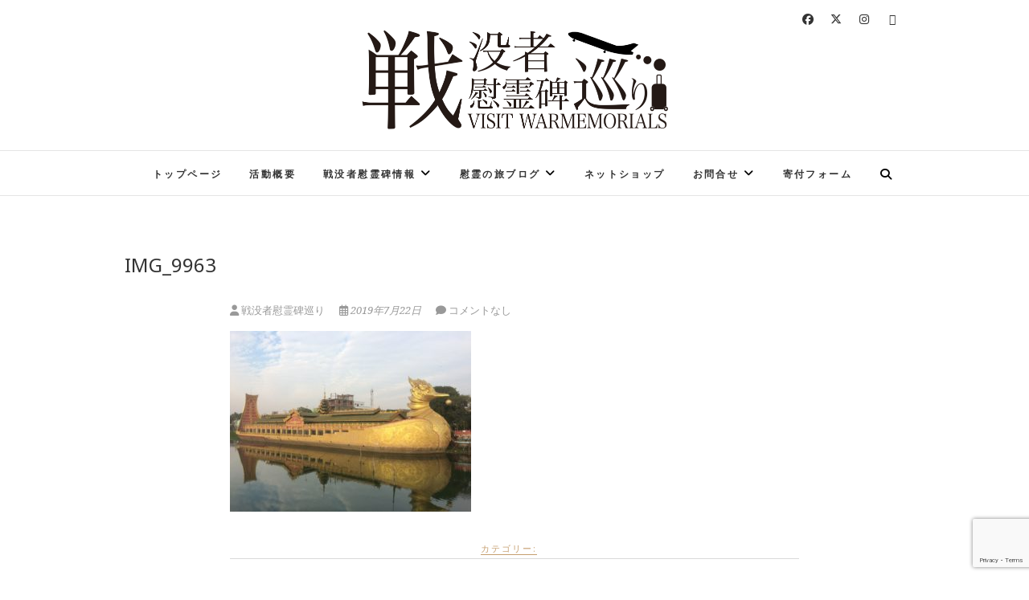

--- FILE ---
content_type: text/html; charset=UTF-8
request_url: https://japan-warmemorial.com/20190210-myanmar/img_9963/
body_size: 13791
content:
<!DOCTYPE html>
<html dir="ltr" lang="ja" prefix="og: https://ogp.me/ns#">
<head>
<meta charset="UTF-8" />
<link rel="profile" href="http://gmpg.org/xfn/11" />
<link rel="pingback" href="https://japan-warmemorial.com/xmlrpc.php" />
<title>IMG_9963 | 戦没者慰霊碑巡り</title>

		<!-- All in One SEO 4.9.3 - aioseo.com -->
	<meta name="robots" content="max-image-preview:large" />
	<meta name="author" content="戦没者慰霊碑巡り"/>
	<link rel="canonical" href="https://japan-warmemorial.com/20190210-myanmar/img_9963/" />
	<meta name="generator" content="All in One SEO (AIOSEO) 4.9.3" />
		<meta property="og:locale" content="ja_JP" />
		<meta property="og:site_name" content="戦没者慰霊碑巡り" />
		<meta property="og:type" content="article" />
		<meta property="og:title" content="IMG_9963 | 戦没者慰霊碑巡り" />
		<meta property="og:url" content="https://japan-warmemorial.com/20190210-myanmar/img_9963/" />
		<meta property="og:image" content="https://japan-warmemorial.com/wp-content/uploads/2020/06/慰霊碑巡りロゴBK.png" />
		<meta property="og:image:secure_url" content="https://japan-warmemorial.com/wp-content/uploads/2020/06/慰霊碑巡りロゴBK.png" />
		<meta property="article:published_time" content="2019-07-22T08:59:31+00:00" />
		<meta property="article:modified_time" content="2019-07-22T08:59:31+00:00" />
		<meta property="article:publisher" content="https://www.facebook.com/jpwarmemorial" />
		<meta name="twitter:card" content="summary" />
		<meta name="twitter:site" content="@jp_warmemorial" />
		<meta name="twitter:title" content="IMG_9963 | 戦没者慰霊碑巡り" />
		<meta name="twitter:image" content="https://japan-warmemorial.com/wp-content/uploads/2020/06/慰霊碑巡りロゴBK.png" />
		<script type="application/ld+json" class="aioseo-schema">
			{"@context":"https:\/\/schema.org","@graph":[{"@type":"BreadcrumbList","@id":"https:\/\/japan-warmemorial.com\/20190210-myanmar\/img_9963\/#breadcrumblist","itemListElement":[{"@type":"ListItem","@id":"https:\/\/japan-warmemorial.com#listItem","position":1,"name":"Home","item":"https:\/\/japan-warmemorial.com","nextItem":{"@type":"ListItem","@id":"https:\/\/japan-warmemorial.com\/20190210-myanmar\/img_9963\/#listItem","name":"IMG_9963"}},{"@type":"ListItem","@id":"https:\/\/japan-warmemorial.com\/20190210-myanmar\/img_9963\/#listItem","position":2,"name":"IMG_9963","previousItem":{"@type":"ListItem","@id":"https:\/\/japan-warmemorial.com#listItem","name":"Home"}}]},{"@type":"ItemPage","@id":"https:\/\/japan-warmemorial.com\/20190210-myanmar\/img_9963\/#itempage","url":"https:\/\/japan-warmemorial.com\/20190210-myanmar\/img_9963\/","name":"IMG_9963 | \u6226\u6ca1\u8005\u6170\u970a\u7891\u5de1\u308a","inLanguage":"ja","isPartOf":{"@id":"https:\/\/japan-warmemorial.com\/#website"},"breadcrumb":{"@id":"https:\/\/japan-warmemorial.com\/20190210-myanmar\/img_9963\/#breadcrumblist"},"author":{"@id":"https:\/\/japan-warmemorial.com\/author\/takahiro1192\/#author"},"creator":{"@id":"https:\/\/japan-warmemorial.com\/author\/takahiro1192\/#author"},"datePublished":"2019-07-22T17:59:31+09:00","dateModified":"2019-07-22T17:59:31+09:00"},{"@type":"Organization","@id":"https:\/\/japan-warmemorial.com\/#organization","name":"\u6226\u6ca1\u8005\u6170\u970a\u65e5\u5de1\u308a","description":"VSIT WARMEMORIALS","url":"https:\/\/japan-warmemorial.com\/","logo":{"@type":"ImageObject","url":"https:\/\/japan-warmemorial.com\/wp-content\/uploads\/2020\/06\/\u6170\u970a\u7891\u5de1\u308a\u30ed\u30b4BK.png","@id":"https:\/\/japan-warmemorial.com\/20190210-myanmar\/img_9963\/#organizationLogo","width":3100,"height":1171},"image":{"@id":"https:\/\/japan-warmemorial.com\/20190210-myanmar\/img_9963\/#organizationLogo"},"sameAs":["https:\/\/www.instagram.com\/japan_warmemorial\/"]},{"@type":"Person","@id":"https:\/\/japan-warmemorial.com\/author\/takahiro1192\/#author","url":"https:\/\/japan-warmemorial.com\/author\/takahiro1192\/","name":"\u6226\u6ca1\u8005\u6170\u970a\u7891\u5de1\u308a","image":{"@type":"ImageObject","@id":"https:\/\/japan-warmemorial.com\/20190210-myanmar\/img_9963\/#authorImage","url":"https:\/\/secure.gravatar.com\/avatar\/0eecb94866c0846c1e35493291442f18159bb8e6dfdc7acaa507d846a6893397?s=96&d=mm&r=g","width":96,"height":96,"caption":"\u6226\u6ca1\u8005\u6170\u970a\u7891\u5de1\u308a"}},{"@type":"WebSite","@id":"https:\/\/japan-warmemorial.com\/#website","url":"https:\/\/japan-warmemorial.com\/","name":"\u6226\u6ca1\u8005\u6170\u970a\u7891\u5de1\u308a","description":"VSIT WARMEMORIALS","inLanguage":"ja","publisher":{"@id":"https:\/\/japan-warmemorial.com\/#organization"}}]}
		</script>
		<!-- All in One SEO -->

<link rel='dns-prefetch' href='//webfonts.xserver.jp' />
<link rel='dns-prefetch' href='//use.fontawesome.com' />
<link rel='dns-prefetch' href='//fonts.googleapis.com' />
<link rel='dns-prefetch' href='//www.googletagmanager.com' />
<link rel='dns-prefetch' href='//pagead2.googlesyndication.com' />
<link rel="alternate" type="application/rss+xml" title="戦没者慰霊碑巡り &raquo; フィード" href="https://japan-warmemorial.com/feed/" />
<link rel="alternate" type="application/rss+xml" title="戦没者慰霊碑巡り &raquo; コメントフィード" href="https://japan-warmemorial.com/comments/feed/" />
<link rel="alternate" type="application/rss+xml" title="戦没者慰霊碑巡り &raquo; IMG_9963 のコメントのフィード" href="https://japan-warmemorial.com/20190210-myanmar/img_9963/feed/" />
<link rel="alternate" title="oEmbed (JSON)" type="application/json+oembed" href="https://japan-warmemorial.com/wp-json/oembed/1.0/embed?url=https%3A%2F%2Fjapan-warmemorial.com%2F20190210-myanmar%2Fimg_9963%2F" />
<link rel="alternate" title="oEmbed (XML)" type="text/xml+oembed" href="https://japan-warmemorial.com/wp-json/oembed/1.0/embed?url=https%3A%2F%2Fjapan-warmemorial.com%2F20190210-myanmar%2Fimg_9963%2F&#038;format=xml" />
<style id='wp-img-auto-sizes-contain-inline-css' type='text/css'>
img:is([sizes=auto i],[sizes^="auto," i]){contain-intrinsic-size:3000px 1500px}
/*# sourceURL=wp-img-auto-sizes-contain-inline-css */
</style>
<style id='wp-emoji-styles-inline-css' type='text/css'>

	img.wp-smiley, img.emoji {
		display: inline !important;
		border: none !important;
		box-shadow: none !important;
		height: 1em !important;
		width: 1em !important;
		margin: 0 0.07em !important;
		vertical-align: -0.1em !important;
		background: none !important;
		padding: 0 !important;
	}
/*# sourceURL=wp-emoji-styles-inline-css */
</style>
<style id='wp-block-library-inline-css' type='text/css'>
:root{--wp-block-synced-color:#7a00df;--wp-block-synced-color--rgb:122,0,223;--wp-bound-block-color:var(--wp-block-synced-color);--wp-editor-canvas-background:#ddd;--wp-admin-theme-color:#007cba;--wp-admin-theme-color--rgb:0,124,186;--wp-admin-theme-color-darker-10:#006ba1;--wp-admin-theme-color-darker-10--rgb:0,107,160.5;--wp-admin-theme-color-darker-20:#005a87;--wp-admin-theme-color-darker-20--rgb:0,90,135;--wp-admin-border-width-focus:2px}@media (min-resolution:192dpi){:root{--wp-admin-border-width-focus:1.5px}}.wp-element-button{cursor:pointer}:root .has-very-light-gray-background-color{background-color:#eee}:root .has-very-dark-gray-background-color{background-color:#313131}:root .has-very-light-gray-color{color:#eee}:root .has-very-dark-gray-color{color:#313131}:root .has-vivid-green-cyan-to-vivid-cyan-blue-gradient-background{background:linear-gradient(135deg,#00d084,#0693e3)}:root .has-purple-crush-gradient-background{background:linear-gradient(135deg,#34e2e4,#4721fb 50%,#ab1dfe)}:root .has-hazy-dawn-gradient-background{background:linear-gradient(135deg,#faaca8,#dad0ec)}:root .has-subdued-olive-gradient-background{background:linear-gradient(135deg,#fafae1,#67a671)}:root .has-atomic-cream-gradient-background{background:linear-gradient(135deg,#fdd79a,#004a59)}:root .has-nightshade-gradient-background{background:linear-gradient(135deg,#330968,#31cdcf)}:root .has-midnight-gradient-background{background:linear-gradient(135deg,#020381,#2874fc)}:root{--wp--preset--font-size--normal:16px;--wp--preset--font-size--huge:42px}.has-regular-font-size{font-size:1em}.has-larger-font-size{font-size:2.625em}.has-normal-font-size{font-size:var(--wp--preset--font-size--normal)}.has-huge-font-size{font-size:var(--wp--preset--font-size--huge)}.has-text-align-center{text-align:center}.has-text-align-left{text-align:left}.has-text-align-right{text-align:right}.has-fit-text{white-space:nowrap!important}#end-resizable-editor-section{display:none}.aligncenter{clear:both}.items-justified-left{justify-content:flex-start}.items-justified-center{justify-content:center}.items-justified-right{justify-content:flex-end}.items-justified-space-between{justify-content:space-between}.screen-reader-text{border:0;clip-path:inset(50%);height:1px;margin:-1px;overflow:hidden;padding:0;position:absolute;width:1px;word-wrap:normal!important}.screen-reader-text:focus{background-color:#ddd;clip-path:none;color:#444;display:block;font-size:1em;height:auto;left:5px;line-height:normal;padding:15px 23px 14px;text-decoration:none;top:5px;width:auto;z-index:100000}html :where(.has-border-color){border-style:solid}html :where([style*=border-top-color]){border-top-style:solid}html :where([style*=border-right-color]){border-right-style:solid}html :where([style*=border-bottom-color]){border-bottom-style:solid}html :where([style*=border-left-color]){border-left-style:solid}html :where([style*=border-width]){border-style:solid}html :where([style*=border-top-width]){border-top-style:solid}html :where([style*=border-right-width]){border-right-style:solid}html :where([style*=border-bottom-width]){border-bottom-style:solid}html :where([style*=border-left-width]){border-left-style:solid}html :where(img[class*=wp-image-]){height:auto;max-width:100%}:where(figure){margin:0 0 1em}html :where(.is-position-sticky){--wp-admin--admin-bar--position-offset:var(--wp-admin--admin-bar--height,0px)}@media screen and (max-width:600px){html :where(.is-position-sticky){--wp-admin--admin-bar--position-offset:0px}}

/*# sourceURL=wp-block-library-inline-css */
</style><style id='global-styles-inline-css' type='text/css'>
:root{--wp--preset--aspect-ratio--square: 1;--wp--preset--aspect-ratio--4-3: 4/3;--wp--preset--aspect-ratio--3-4: 3/4;--wp--preset--aspect-ratio--3-2: 3/2;--wp--preset--aspect-ratio--2-3: 2/3;--wp--preset--aspect-ratio--16-9: 16/9;--wp--preset--aspect-ratio--9-16: 9/16;--wp--preset--color--black: #000000;--wp--preset--color--cyan-bluish-gray: #abb8c3;--wp--preset--color--white: #ffffff;--wp--preset--color--pale-pink: #f78da7;--wp--preset--color--vivid-red: #cf2e2e;--wp--preset--color--luminous-vivid-orange: #ff6900;--wp--preset--color--luminous-vivid-amber: #fcb900;--wp--preset--color--light-green-cyan: #7bdcb5;--wp--preset--color--vivid-green-cyan: #00d084;--wp--preset--color--pale-cyan-blue: #8ed1fc;--wp--preset--color--vivid-cyan-blue: #0693e3;--wp--preset--color--vivid-purple: #9b51e0;--wp--preset--gradient--vivid-cyan-blue-to-vivid-purple: linear-gradient(135deg,rgb(6,147,227) 0%,rgb(155,81,224) 100%);--wp--preset--gradient--light-green-cyan-to-vivid-green-cyan: linear-gradient(135deg,rgb(122,220,180) 0%,rgb(0,208,130) 100%);--wp--preset--gradient--luminous-vivid-amber-to-luminous-vivid-orange: linear-gradient(135deg,rgb(252,185,0) 0%,rgb(255,105,0) 100%);--wp--preset--gradient--luminous-vivid-orange-to-vivid-red: linear-gradient(135deg,rgb(255,105,0) 0%,rgb(207,46,46) 100%);--wp--preset--gradient--very-light-gray-to-cyan-bluish-gray: linear-gradient(135deg,rgb(238,238,238) 0%,rgb(169,184,195) 100%);--wp--preset--gradient--cool-to-warm-spectrum: linear-gradient(135deg,rgb(74,234,220) 0%,rgb(151,120,209) 20%,rgb(207,42,186) 40%,rgb(238,44,130) 60%,rgb(251,105,98) 80%,rgb(254,248,76) 100%);--wp--preset--gradient--blush-light-purple: linear-gradient(135deg,rgb(255,206,236) 0%,rgb(152,150,240) 100%);--wp--preset--gradient--blush-bordeaux: linear-gradient(135deg,rgb(254,205,165) 0%,rgb(254,45,45) 50%,rgb(107,0,62) 100%);--wp--preset--gradient--luminous-dusk: linear-gradient(135deg,rgb(255,203,112) 0%,rgb(199,81,192) 50%,rgb(65,88,208) 100%);--wp--preset--gradient--pale-ocean: linear-gradient(135deg,rgb(255,245,203) 0%,rgb(182,227,212) 50%,rgb(51,167,181) 100%);--wp--preset--gradient--electric-grass: linear-gradient(135deg,rgb(202,248,128) 0%,rgb(113,206,126) 100%);--wp--preset--gradient--midnight: linear-gradient(135deg,rgb(2,3,129) 0%,rgb(40,116,252) 100%);--wp--preset--font-size--small: 13px;--wp--preset--font-size--medium: 20px;--wp--preset--font-size--large: 36px;--wp--preset--font-size--x-large: 42px;--wp--preset--spacing--20: 0.44rem;--wp--preset--spacing--30: 0.67rem;--wp--preset--spacing--40: 1rem;--wp--preset--spacing--50: 1.5rem;--wp--preset--spacing--60: 2.25rem;--wp--preset--spacing--70: 3.38rem;--wp--preset--spacing--80: 5.06rem;--wp--preset--shadow--natural: 6px 6px 9px rgba(0, 0, 0, 0.2);--wp--preset--shadow--deep: 12px 12px 50px rgba(0, 0, 0, 0.4);--wp--preset--shadow--sharp: 6px 6px 0px rgba(0, 0, 0, 0.2);--wp--preset--shadow--outlined: 6px 6px 0px -3px rgb(255, 255, 255), 6px 6px rgb(0, 0, 0);--wp--preset--shadow--crisp: 6px 6px 0px rgb(0, 0, 0);}:where(.is-layout-flex){gap: 0.5em;}:where(.is-layout-grid){gap: 0.5em;}body .is-layout-flex{display: flex;}.is-layout-flex{flex-wrap: wrap;align-items: center;}.is-layout-flex > :is(*, div){margin: 0;}body .is-layout-grid{display: grid;}.is-layout-grid > :is(*, div){margin: 0;}:where(.wp-block-columns.is-layout-flex){gap: 2em;}:where(.wp-block-columns.is-layout-grid){gap: 2em;}:where(.wp-block-post-template.is-layout-flex){gap: 1.25em;}:where(.wp-block-post-template.is-layout-grid){gap: 1.25em;}.has-black-color{color: var(--wp--preset--color--black) !important;}.has-cyan-bluish-gray-color{color: var(--wp--preset--color--cyan-bluish-gray) !important;}.has-white-color{color: var(--wp--preset--color--white) !important;}.has-pale-pink-color{color: var(--wp--preset--color--pale-pink) !important;}.has-vivid-red-color{color: var(--wp--preset--color--vivid-red) !important;}.has-luminous-vivid-orange-color{color: var(--wp--preset--color--luminous-vivid-orange) !important;}.has-luminous-vivid-amber-color{color: var(--wp--preset--color--luminous-vivid-amber) !important;}.has-light-green-cyan-color{color: var(--wp--preset--color--light-green-cyan) !important;}.has-vivid-green-cyan-color{color: var(--wp--preset--color--vivid-green-cyan) !important;}.has-pale-cyan-blue-color{color: var(--wp--preset--color--pale-cyan-blue) !important;}.has-vivid-cyan-blue-color{color: var(--wp--preset--color--vivid-cyan-blue) !important;}.has-vivid-purple-color{color: var(--wp--preset--color--vivid-purple) !important;}.has-black-background-color{background-color: var(--wp--preset--color--black) !important;}.has-cyan-bluish-gray-background-color{background-color: var(--wp--preset--color--cyan-bluish-gray) !important;}.has-white-background-color{background-color: var(--wp--preset--color--white) !important;}.has-pale-pink-background-color{background-color: var(--wp--preset--color--pale-pink) !important;}.has-vivid-red-background-color{background-color: var(--wp--preset--color--vivid-red) !important;}.has-luminous-vivid-orange-background-color{background-color: var(--wp--preset--color--luminous-vivid-orange) !important;}.has-luminous-vivid-amber-background-color{background-color: var(--wp--preset--color--luminous-vivid-amber) !important;}.has-light-green-cyan-background-color{background-color: var(--wp--preset--color--light-green-cyan) !important;}.has-vivid-green-cyan-background-color{background-color: var(--wp--preset--color--vivid-green-cyan) !important;}.has-pale-cyan-blue-background-color{background-color: var(--wp--preset--color--pale-cyan-blue) !important;}.has-vivid-cyan-blue-background-color{background-color: var(--wp--preset--color--vivid-cyan-blue) !important;}.has-vivid-purple-background-color{background-color: var(--wp--preset--color--vivid-purple) !important;}.has-black-border-color{border-color: var(--wp--preset--color--black) !important;}.has-cyan-bluish-gray-border-color{border-color: var(--wp--preset--color--cyan-bluish-gray) !important;}.has-white-border-color{border-color: var(--wp--preset--color--white) !important;}.has-pale-pink-border-color{border-color: var(--wp--preset--color--pale-pink) !important;}.has-vivid-red-border-color{border-color: var(--wp--preset--color--vivid-red) !important;}.has-luminous-vivid-orange-border-color{border-color: var(--wp--preset--color--luminous-vivid-orange) !important;}.has-luminous-vivid-amber-border-color{border-color: var(--wp--preset--color--luminous-vivid-amber) !important;}.has-light-green-cyan-border-color{border-color: var(--wp--preset--color--light-green-cyan) !important;}.has-vivid-green-cyan-border-color{border-color: var(--wp--preset--color--vivid-green-cyan) !important;}.has-pale-cyan-blue-border-color{border-color: var(--wp--preset--color--pale-cyan-blue) !important;}.has-vivid-cyan-blue-border-color{border-color: var(--wp--preset--color--vivid-cyan-blue) !important;}.has-vivid-purple-border-color{border-color: var(--wp--preset--color--vivid-purple) !important;}.has-vivid-cyan-blue-to-vivid-purple-gradient-background{background: var(--wp--preset--gradient--vivid-cyan-blue-to-vivid-purple) !important;}.has-light-green-cyan-to-vivid-green-cyan-gradient-background{background: var(--wp--preset--gradient--light-green-cyan-to-vivid-green-cyan) !important;}.has-luminous-vivid-amber-to-luminous-vivid-orange-gradient-background{background: var(--wp--preset--gradient--luminous-vivid-amber-to-luminous-vivid-orange) !important;}.has-luminous-vivid-orange-to-vivid-red-gradient-background{background: var(--wp--preset--gradient--luminous-vivid-orange-to-vivid-red) !important;}.has-very-light-gray-to-cyan-bluish-gray-gradient-background{background: var(--wp--preset--gradient--very-light-gray-to-cyan-bluish-gray) !important;}.has-cool-to-warm-spectrum-gradient-background{background: var(--wp--preset--gradient--cool-to-warm-spectrum) !important;}.has-blush-light-purple-gradient-background{background: var(--wp--preset--gradient--blush-light-purple) !important;}.has-blush-bordeaux-gradient-background{background: var(--wp--preset--gradient--blush-bordeaux) !important;}.has-luminous-dusk-gradient-background{background: var(--wp--preset--gradient--luminous-dusk) !important;}.has-pale-ocean-gradient-background{background: var(--wp--preset--gradient--pale-ocean) !important;}.has-electric-grass-gradient-background{background: var(--wp--preset--gradient--electric-grass) !important;}.has-midnight-gradient-background{background: var(--wp--preset--gradient--midnight) !important;}.has-small-font-size{font-size: var(--wp--preset--font-size--small) !important;}.has-medium-font-size{font-size: var(--wp--preset--font-size--medium) !important;}.has-large-font-size{font-size: var(--wp--preset--font-size--large) !important;}.has-x-large-font-size{font-size: var(--wp--preset--font-size--x-large) !important;}
/*# sourceURL=global-styles-inline-css */
</style>

<style id='classic-theme-styles-inline-css' type='text/css'>
/*! This file is auto-generated */
.wp-block-button__link{color:#fff;background-color:#32373c;border-radius:9999px;box-shadow:none;text-decoration:none;padding:calc(.667em + 2px) calc(1.333em + 2px);font-size:1.125em}.wp-block-file__button{background:#32373c;color:#fff;text-decoration:none}
/*# sourceURL=/wp-includes/css/classic-themes.min.css */
</style>
<link rel='stylesheet' id='bbp-default-css' href='https://japan-warmemorial.com/wp-content/plugins/bbpress/templates/default/css/bbpress.min.css?ver=2.6.14' type='text/css' media='all' />
<link rel='stylesheet' id='contact-form-7-css' href='https://japan-warmemorial.com/wp-content/plugins/contact-form-7/includes/css/styles.css?ver=6.1.4' type='text/css' media='all' />
<link rel='stylesheet' id='wpvrfontawesome-css' href='https://use.fontawesome.com/releases/v6.5.1/css/all.css?ver=8.5.53' type='text/css' media='all' />
<link rel='stylesheet' id='panellium-css-css' href='https://japan-warmemorial.com/wp-content/plugins/wpvr/public/lib/pannellum/src/css/pannellum.css?ver=1' type='text/css' media='all' />
<link rel='stylesheet' id='videojs-css-css' href='https://japan-warmemorial.com/wp-content/plugins/wpvr/public/lib/pannellum/src/css/video-js.css?ver=1' type='text/css' media='all' />
<link rel='stylesheet' id='videojs-vr-css-css' href='https://japan-warmemorial.com/wp-content/plugins/wpvr/public/lib/videojs-vr/videojs-vr.css?ver=1' type='text/css' media='all' />
<link rel='stylesheet' id='owl-css-css' href='https://japan-warmemorial.com/wp-content/plugins/wpvr/public/css/owl.carousel.css?ver=8.5.53' type='text/css' media='all' />
<link rel='stylesheet' id='wpvr-css' href='https://japan-warmemorial.com/wp-content/plugins/wpvr/public/css/wpvr-public.css?ver=8.5.53' type='text/css' media='all' />
<link rel='stylesheet' id='edge-styles-css' href='https://japan-warmemorial.com/wp-content/plugins/edge-plus/inc/css/edge-styles.css?ver=6.9' type='text/css' media='all' />
<link rel='stylesheet' id='edge_google_fonts-css' href='//fonts.googleapis.com/css?family=Noto+Serif%7CNoto+Serif%7CNoto+Serif%7CNoto+Serif%7CNoto+Sans%7CNoto+Serif%7CNoto+Serif%7CNoto+Serif%3A400%2C300%2C700%2C400italic&#038;ver=6.9' type='text/css' media='all' />
<link rel='stylesheet' id='edge-style-css' href='https://japan-warmemorial.com/wp-content/themes/edge/style.css?ver=6.9' type='text/css' media='all' />
<link rel='stylesheet' id='font-awesome-css' href='https://japan-warmemorial.com/wp-content/themes/edge/assets/font-awesome/css/all.min.css?ver=6.9' type='text/css' media='all' />
<link rel='stylesheet' id='edge-responsive-css' href='https://japan-warmemorial.com/wp-content/themes/edge/css/responsive.css?ver=6.9' type='text/css' media='all' />
<!--n2css--><!--n2js--><script type="text/javascript" src="https://japan-warmemorial.com/wp-includes/js/jquery/jquery.min.js?ver=3.7.1" id="jquery-core-js"></script>
<script type="text/javascript" src="https://japan-warmemorial.com/wp-includes/js/jquery/jquery-migrate.min.js?ver=3.4.1" id="jquery-migrate-js"></script>
<script type="text/javascript" src="//webfonts.xserver.jp/js/xserverv3.js?fadein=0&amp;ver=2.0.9" id="typesquare_std-js"></script>
<script type="text/javascript" src="https://japan-warmemorial.com/wp-content/plugins/wpvr/public/lib/pannellum/src/js/pannellum.js?ver=1" id="panellium-js-js"></script>
<script type="text/javascript" src="https://japan-warmemorial.com/wp-content/plugins/wpvr/public/lib/pannellum/src/js/libpannellum.js?ver=1" id="panelliumlib-js-js"></script>
<script type="text/javascript" src="https://japan-warmemorial.com/wp-content/plugins/wpvr/public/js/video.js?ver=1" id="videojs-js-js"></script>
<script type="text/javascript" src="https://japan-warmemorial.com/wp-content/plugins/wpvr/public/lib/videojs-vr/videojs-vr.js?ver=1" id="videojsvr-js-js"></script>
<script type="text/javascript" src="https://japan-warmemorial.com/wp-content/plugins/wpvr/public/lib/pannellum/src/js/videojs-pannellum-plugin.js?ver=1" id="panelliumvid-js-js"></script>
<script type="text/javascript" src="https://japan-warmemorial.com/wp-content/plugins/wpvr/public/js/owl.carousel.js?ver=6.9" id="owl-js-js"></script>
<script type="text/javascript" src="https://japan-warmemorial.com/wp-content/plugins/wpvr/public/js/jquery.cookie.js?ver=1" id="jquery_cookie-js"></script>
<script type="text/javascript" src="https://japan-warmemorial.com/wp-content/themes/edge/js/edge-main.js?ver=6.9" id="edge-main-js"></script>
<link rel="https://api.w.org/" href="https://japan-warmemorial.com/wp-json/" /><link rel="alternate" title="JSON" type="application/json" href="https://japan-warmemorial.com/wp-json/wp/v2/media/3096" /><link rel="EditURI" type="application/rsd+xml" title="RSD" href="https://japan-warmemorial.com/xmlrpc.php?rsd" />
<meta name="generator" content="WordPress 6.9" />
<link rel='shortlink' href='https://japan-warmemorial.com/?p=3096' />
<meta name="generator" content="Site Kit by Google 1.160.0" /><script type="text/javascript">
	jQuery(document).ready(function(){
		jQuery('img[usemap]').rwdImageMaps();
	});
</script>
<style type="text/css">
	img[usemap] { max-width: 100%; height: auto; }
</style>
			<style type="text/css">
				
				 /*.... Main Content ....*/
				body,
				button,
				input,
				select,
				textarea {
					font-family: 'Noto Serif', sans-serif;
				}
								/*.... Site Title ....*/

				#site-title {
					font-family: 'Noto Serif', sans-serif;
				}
								/*.... Site Description ....*/

				#site-description {
					font-family: 'Noto Serif', sans-serif;
				}
				 /*.... Main Navigation ....*/
				.main-navigation a {
					font-family: 'Noto Serif', sans-serif;
				}
				 /*.... Headings ....*/
				h1, h2, h3, h4, h5, h6 {
					font-family: 'Noto Sans', sans-serif;
				}
				 /*.... Footer Widget Title ....*/
				#colophon .widget-title {
					font-family: 'Noto Serif', sans-serif;
				}
				 /*.... Default Button ....*/
				.btn-default {
					font-family: 'Noto Serif', sans-serif;
				}
				 /*.... Blockquote ....*/
				blockquote {
					font-family: 'Noto Serif', sans-serif;
				}
							</style>
		
						<style type="text/css">
															body,
					button,
					input,
					select,
					textarea {
						font-size:16px;
					}
					
					/* Main Slider Title */
					.slider-content .slider-title,
					.slider-content .slider-title a {
						font-size: 26px;
					}
									</style>
			<meta name="viewport" content="width=device-width" />
	<!-- Custom CSS -->
<style type="text/css" media="screen">
#site-branding #site-title, #site-branding #site-description{
				clip: rect(1px, 1px, 1px, 1px);
				position: absolute;
			}</style>

<!-- Site Kit が追加した Google AdSense メタタグ -->
<meta name="google-adsense-platform-account" content="ca-host-pub-2644536267352236">
<meta name="google-adsense-platform-domain" content="sitekit.withgoogle.com">
<!-- Site Kit が追加した End Google AdSense メタタグ -->

<!-- Google AdSense スニペット (Site Kit が追加) -->
<script type="text/javascript" async="async" src="https://pagead2.googlesyndication.com/pagead/js/adsbygoogle.js?client=ca-pub-4983930089879936&amp;host=ca-host-pub-2644536267352236" crossorigin="anonymous"></script>

<!-- (ここまで) Google AdSense スニペット (Site Kit が追加) -->
<link rel="icon" href="https://japan-warmemorial.com/wp-content/uploads/2020/06/cropped-_ロゴ-e1591508903504-32x32.jpg" sizes="32x32" />
<link rel="icon" href="https://japan-warmemorial.com/wp-content/uploads/2020/06/cropped-_ロゴ-e1591508903504-192x192.jpg" sizes="192x192" />
<link rel="apple-touch-icon" href="https://japan-warmemorial.com/wp-content/uploads/2020/06/cropped-_ロゴ-e1591508903504-180x180.jpg" />
<meta name="msapplication-TileImage" content="https://japan-warmemorial.com/wp-content/uploads/2020/06/cropped-_ロゴ-e1591508903504-270x270.jpg" />
		<style type="text/css" id="wp-custom-css">
			.wp-block-image figcaption
{
font-size:14px;
margin-top:0px;
	text-align: center;
}

/*H2見出し*/
main h2.wp-block-heading {
    color: #000;/*文字色（黒）*/
    font-size: 24px;/*文字サイズ*/
    padding: 20px 30px;/*文字回りの余白（上下 左右）*/
    border-top: 2px solid #000;/*上線（太さ 実線 色）*/
    border-bottom: 2px solid #000;/*下線（太さ 実線 色）*/
    position: relative;
    display: block;
}

main h2.wp-block-heading:before,
main h2.wp-block-heading:after {
    background: #000;/*左右線の色（黒）*/
    content: '';
    position: absolute;
    top: -10px;
    width: 2px;/*左右線の太さ（幅）*/
    height: calc(100% + 20px);
}

main h2.wp-block-heading:before {
    left: 10px;
}

main h2.wp-block-heading:after {
    right: 10px;
}

/*H3見出し*/
main h3.wp-block-heading {
    color: #000;/*文字色（黒）*/
    font-size: 22px;/*文字サイズ*/
    padding: 10px 20px 10px 30px;/*文字回りの余白（上 右 下 左）*/
    display: block;
    border-bottom: 1px solid #000;/*下線（太さ 実線 色）*/
    position: relative;
}

main h3.wp-block-heading:before {
    content: "";
    display: block;
    position: absolute;
    bottom: -14px;
    left: 10px;
    width: 1px;/*左線の太さ（幅）*/
    height: 80%;/*左線の高さ*/
    background: #000;/*左線の色*/
}
		</style>
		</head>
<body class="attachment wp-singular attachment-template-default single single-attachment postid-3096 attachmentid-3096 attachment-jpeg wp-custom-logo wp-embed-responsive wp-theme-edge no-sidebar-layout small_image_blog">
	
<script type="text/javascript" id="bbp-swap-no-js-body-class">
	document.body.className = document.body.className.replace( 'bbp-no-js', 'bbp-js' );
</script>

<div id="page" class="hfeed site">
	<a class="skip-link screen-reader-text" href="#content">Skip to content</a>
<!-- Masthead ============================================= -->
<header id="masthead" class="site-header" role="banner">
				<div class="top-header">
			<div class="container clearfix">
				<div class="header-social-block">	<div class="social-links clearfix">
		<a target="_blank" href="https://www.facebook.com/jpwarmemorial/"><i class="fab fa-facebook"></i></a><a target="_blank" href="https://twitter.com/jp_warmemorial"><i class="fab fa-x-twitter"></i></a><a target="_blank" href="https://www.instagram.com/japan_warmemorial/"><i class="fab fa-instagram"></i></a><a target="_blank" href="https://www.youtube.com/@jpwarmemorial?sub_confirmation=1"><i class="fa fa-youtube"></i></a>	</div><!-- end .social-links -->
</div><!-- end .header-social-block --><div id="site-branding"><a href="https://japan-warmemorial.com/" class="custom-logo-link" rel="home"><img width="3100" height="1171" src="https://japan-warmemorial.com/wp-content/uploads/2020/06/慰霊碑巡りロゴBK.png" class="custom-logo" alt="戦没者慰霊碑巡り" decoding="async" fetchpriority="high" srcset="https://japan-warmemorial.com/wp-content/uploads/2020/06/慰霊碑巡りロゴBK.png 3100w, https://japan-warmemorial.com/wp-content/uploads/2020/06/慰霊碑巡りロゴBK-300x113.png 300w, https://japan-warmemorial.com/wp-content/uploads/2020/06/慰霊碑巡りロゴBK-768x290.png 768w, https://japan-warmemorial.com/wp-content/uploads/2020/06/慰霊碑巡りロゴBK-1024x387.png 1024w" sizes="(max-width: 3100px) 100vw, 3100px" /></a> <h2 id="site-title"> 			<a href="https://japan-warmemorial.com/" title="戦没者慰霊碑巡り" rel="home"> 戦没者慰霊碑巡り </a>
			 </h2> <!-- end .site-title --> 				<div id="site-description"> VSIT WARMEMORIALS </div> <!-- end #site-description -->
			</div>			</div> <!-- end .container -->
		</div> <!-- end .top-header -->
		<!-- Main Header============================================= -->
				<div id="sticky_header">
					<div class="container clearfix">
					  	<h3 class="nav-site-title">
							<a href="https://japan-warmemorial.com/" title="戦没者慰霊碑巡り">戦没者慰霊碑巡り</a>
						</h3>
					<!-- end .nav-site-title -->
						<!-- Main Nav ============================================= -->
																		<nav id="site-navigation" class="main-navigation clearfix" role="navigation" aria-label="メインメニュー">
							<button class="menu-toggle" aria-controls="primary-menu" aria-expanded="false" type="button">
								<span class="line-one"></span>
					  			<span class="line-two"></span>
					  			<span class="line-three"></span>
						  	</button>
					  		<!-- end .menu-toggle -->
							<ul id="primary-menu" class="menu nav-menu"><li id="menu-item-6361" class="menu-item menu-item-type-post_type menu-item-object-page menu-item-home menu-item-6361"><a href="https://japan-warmemorial.com/">トップページ</a></li>
<li id="menu-item-5724" class="menu-item menu-item-type-post_type menu-item-object-page menu-item-5724"><a href="https://japan-warmemorial.com/about/">活動概要</a></li>
<li id="menu-item-165" class="menu-item menu-item-type-post_type menu-item-object-page menu-item-has-children menu-item-165"><a href="https://japan-warmemorial.com/area/">戦没者慰霊碑情報</a>
<ul class="sub-menu">
	<li id="menu-item-3378" class="menu-item menu-item-type-post_type menu-item-object-page menu-item-has-children menu-item-3378"><a href="https://japan-warmemorial.com/area/ph/">&#x25b6;︎ フィリピン</a>
	<ul class="sub-menu">
		<li id="menu-item-3383" class="menu-item menu-item-type-post_type menu-item-object-page menu-item-3383"><a href="https://japan-warmemorial.com/area/ph/leyte/">&#x25b6;︎ レイテ</a></li>
		<li id="menu-item-3382" class="menu-item menu-item-type-post_type menu-item-object-page menu-item-3382"><a href="https://japan-warmemorial.com/area/ph/luzon/">&#x25b6;︎ ルソン</a></li>
		<li id="menu-item-5332" class="menu-item menu-item-type-post_type menu-item-object-page menu-item-5332"><a href="https://japan-warmemorial.com/area/ph/mindanao/">&#x25b6;︎ ミンダナオ</a></li>
		<li id="menu-item-3381" class="menu-item menu-item-type-post_type menu-item-object-page menu-item-3381"><a href="https://japan-warmemorial.com/area/ph/cebu/">&#x25b6;︎ セブ</a></li>
	</ul>
</li>
	<li id="menu-item-3376" class="menu-item menu-item-type-post_type menu-item-object-page menu-item-3376"><a href="https://japan-warmemorial.com/area/myanmar/">&#x25b6;︎ ミャンマー(ビルマ)</a></li>
	<li id="menu-item-3379" class="menu-item menu-item-type-post_type menu-item-object-page menu-item-3379"><a href="https://japan-warmemorial.com/area/thai/">&#x25b6;︎ タイ</a></li>
	<li id="menu-item-3377" class="menu-item menu-item-type-post_type menu-item-object-page menu-item-3377"><a href="https://japan-warmemorial.com/area/taiwan/">&#x25b6;︎ 台湾</a></li>
	<li id="menu-item-4844" class="menu-item menu-item-type-post_type menu-item-object-page menu-item-4844"><a href="https://japan-warmemorial.com/area/japan/">&#x25b6;︎ 日本国内</a></li>
</ul>
</li>
<li id="menu-item-3375" class="menu-item menu-item-type-post_type menu-item-object-page menu-item-has-children menu-item-3375"><a href="https://japan-warmemorial.com/blog/">慰霊の旅ブログ</a>
<ul class="sub-menu">
	<li id="menu-item-3384" class="menu-item menu-item-type-taxonomy menu-item-object-category menu-item-3384"><a href="https://japan-warmemorial.com/category/irei/ireihimeguri-ph/">&#x25b6;︎ フィリピンの旅</a></li>
	<li id="menu-item-3386" class="menu-item menu-item-type-taxonomy menu-item-object-category menu-item-3386"><a href="https://japan-warmemorial.com/category/irei/ireihimeguri-myanmar/">&#x25b6;︎ ミャンマーの旅</a></li>
	<li id="menu-item-3385" class="menu-item menu-item-type-taxonomy menu-item-object-category menu-item-3385"><a href="https://japan-warmemorial.com/category/irei/ireihimeguri-thailand/">&#x25b6;︎ タイの旅</a></li>
	<li id="menu-item-3557" class="menu-item menu-item-type-taxonomy menu-item-object-category menu-item-3557"><a href="https://japan-warmemorial.com/category/irei/ireihimeguri-taiwan/">&#x25b6;︎ 台湾の旅</a></li>
</ul>
</li>
<li id="menu-item-5201" class="menu-item menu-item-type-custom menu-item-object-custom menu-item-5201"><a href="https://jpwarmem.thebase.in">ネットショップ</a></li>
<li id="menu-item-167" class="menu-item menu-item-type-post_type menu-item-object-page menu-item-has-children menu-item-167"><a href="https://japan-warmemorial.com/cont/">お問合せ</a>
<ul class="sub-menu">
	<li id="menu-item-6363" class="menu-item menu-item-type-post_type menu-item-object-page menu-item-6363"><a href="https://japan-warmemorial.com/cont/">お問合せ</a></li>
	<li id="menu-item-6362" class="menu-item menu-item-type-post_type menu-item-object-forum menu-item-6362"><a href="https://japan-warmemorial.com/forums/forum/qanda/">質問掲示板</a></li>
</ul>
</li>
<li id="menu-item-5349" class="menu-item menu-item-type-post_type menu-item-object-page menu-item-5349"><a href="https://japan-warmemorial.com/donation/">寄付フォーム</a></li>
</ul>						</nav> <!-- end #site-navigation -->
													<button id="search-toggle" class="header-search" type="button"></button>
							<div id="search-box" class="clearfix">
								<form class="search-form" action="https://japan-warmemorial.com/" method="get">
		<input type="search" name="s" class="search-field" placeholder="検索&hellip;" autocomplete="off">
	<button type="submit" class="search-submit"><i class="fa-solid fa-magnifying-glass"></i></button>
	</form> <!-- end .search-form -->							</div>  <!-- end #search-box -->
						</div> <!-- end .container -->
			</div> <!-- end #sticky_header --></header> <!-- end #masthead -->
<!-- Main Page Start ============================================= -->
<div id="content">
<div class="container clearfix">
	<div class="page-header">
					<h1 class="page-title">IMG_9963</h1>
			<!-- .page-title -->
						<!-- .breadcrumb -->
	</div>
	<!-- .page-header -->
	<main id="main" class="site-main clearfix" role="main">
				<article id="post-3096" class="post-3096 attachment type-attachment status-inherit hentry">
				<header class="entry-header">
										<div class="entry-meta">
												<span class="author vcard"><a href="https://japan-warmemorial.com/author/takahiro1192/" title="IMG_9963"><i class="fa-solid fa-user"></i>
						戦没者慰霊碑巡り </a></span> <span class="posted-on"><a title="5:59 PM" href="https://japan-warmemorial.com/20190210-myanmar/img_9963/"><i class="fa-regular fa-calendar-days"></i>
						2019年7月22日 </a></span>
												<span class="comments"><i class="fa-solid fa-comment"></i>
						<a href="https://japan-warmemorial.com/20190210-myanmar/img_9963/#respond">コメントなし</a> </span>
											</div> <!-- end .entry-meta -->
									</header> <!-- end .entry-header -->
						<div class="entry-content clearfix">
			<p class="attachment"><a href='https://japan-warmemorial.com/wp-content/uploads/2019/07/IMG_9963.jpg'><img decoding="async" width="300" height="225" src="https://japan-warmemorial.com/wp-content/uploads/2019/07/IMG_9963-300x225.jpg" class="attachment-medium size-medium" alt="" srcset="https://japan-warmemorial.com/wp-content/uploads/2019/07/IMG_9963-300x225.jpg 300w, https://japan-warmemorial.com/wp-content/uploads/2019/07/IMG_9963-768x576.jpg 768w, https://japan-warmemorial.com/wp-content/uploads/2019/07/IMG_9963-1024x768.jpg 1024w" sizes="(max-width: 300px) 100vw, 300px" /></a></p>
		</div> <!-- .entry-content -->
						<footer class="entry-footer">
										<span class="cat-links">
					カテゴリー: 					</span> <!-- end .cat-links -->
									</footer> <!-- .entry-meta -->
							<ul class="default-wp-page clearfix">
					<li class="previous"> <a href='https://japan-warmemorial.com/20190210-myanmar/img_9954/'>&larr; 前へ</a> </li>
					<li class="next">   </li>
				</ul>
				
<div id="comments" class="comments-area">
				<div id="respond" class="comment-respond">
		<h3 id="reply-title" class="comment-reply-title">コメントを残す <small><a rel="nofollow" id="cancel-comment-reply-link" href="/20190210-myanmar/img_9963/#respond" style="display:none;">コメントをキャンセル</a></small></h3><form action="https://japan-warmemorial.com/wp-comments-post.php" method="post" id="commentform" class="comment-form"><p class="comment-notes"><span id="email-notes">メールアドレスが公開されることはありません。</span> <span class="required-field-message"><span class="required">※</span> が付いている欄は必須項目です</span></p><p class="comment-form-comment"><label for="comment">コメント <span class="required">※</span></label> <textarea id="comment" name="comment" cols="45" rows="8" maxlength="65525" required></textarea></p><p class="comment-form-author"><label for="author">名前 <span class="required">※</span></label> <input id="author" name="author" type="text" value="" size="30" maxlength="245" autocomplete="name" required /></p>
<p class="comment-form-email"><label for="email">メール <span class="required">※</span></label> <input id="email" name="email" type="email" value="" size="30" maxlength="100" aria-describedby="email-notes" autocomplete="email" required /></p>
<p class="comment-form-url"><label for="url">サイト</label> <input id="url" name="url" type="url" value="" size="30" maxlength="200" autocomplete="url" /></p>
<p class="form-submit"><input name="submit" type="submit" id="submit" class="submit" value="コメントを送信" /> <input type='hidden' name='comment_post_ID' value='3096' id='comment_post_ID' />
<input type='hidden' name='comment_parent' id='comment_parent' value='0' />
</p><p style="display: none;"><input type="hidden" id="akismet_comment_nonce" name="akismet_comment_nonce" value="2cde364945" /></p><p style="display: none !important;" class="akismet-fields-container" data-prefix="ak_"><label>&#916;<textarea name="ak_hp_textarea" cols="45" rows="8" maxlength="100"></textarea></label><input type="hidden" id="ak_js_1" name="ak_js" value="236"/><script>document.getElementById( "ak_js_1" ).setAttribute( "value", ( new Date() ).getTime() );</script></p></form>	</div><!-- #respond -->
	</div> <!-- .comments-area -->			</article>
		</section> <!-- .post -->
		</main> <!-- #main -->
	  </div> <!-- end .container -->
</div> <!-- end #content -->
<!-- Footer Start ============================================= -->
<footer id="colophon" class="site-footer clearfix" role="contentinfo">
	<div class="widget-wrap">
		<div class="container">
			<div class="widget-area clearfix">
			<div class="column-3"><aside id="nav_menu-2" class="widget widget_nav_menu"><h3 class="widget-title">メニュー</h3><div class="menu-%e3%83%95%e3%83%83%e3%82%bf%e3%83%bc%e3%83%a1%e3%83%8b%e3%83%a5%e3%83%bc1-container"><ul id="menu-%e3%83%95%e3%83%83%e3%82%bf%e3%83%bc%e3%83%a1%e3%83%8b%e3%83%a5%e3%83%bc1" class="menu"><li id="menu-item-6364" class="menu-item menu-item-type-post_type menu-item-object-page menu-item-home menu-item-6364"><a href="https://japan-warmemorial.com/">トップページ</a></li>
<li id="menu-item-5723" class="menu-item menu-item-type-post_type menu-item-object-page menu-item-5723"><a href="https://japan-warmemorial.com/about/">活動概要</a></li>
<li id="menu-item-3390" class="menu-item menu-item-type-post_type menu-item-object-page menu-item-3390"><a href="https://japan-warmemorial.com/area/">戦没者慰霊碑情報</a></li>
<li id="menu-item-3387" class="menu-item menu-item-type-post_type menu-item-object-page menu-item-3387"><a href="https://japan-warmemorial.com/blog/">慰霊の旅ブログ</a></li>
<li id="menu-item-4704" class="menu-item menu-item-type-post_type menu-item-object-page menu-item-4704"><a href="https://japan-warmemorial.com/troophistory/">部隊履歴</a></li>
<li id="menu-item-5200" class="menu-item menu-item-type-custom menu-item-object-custom menu-item-5200"><a href="https://jpwarmem.thebase.in">ネットショップ</a></li>
<li id="menu-item-3388" class="menu-item menu-item-type-post_type menu-item-object-page menu-item-3388"><a href="https://japan-warmemorial.com/cont/">お問合せ</a></li>
</ul></div></aside><!-- Contact Us ============================================= --><aside id="edge_contact_widgets-5" class="widget widget_contact"></aside><!-- end .widget_contact --></div><!-- end .column3  --><div class="column-3"><aside id="text-7" class="widget widget_text"><h3 class="widget-title">リンク集</h3>			<div class="textwidget"><p><a title="Youtube" href="https://www.youtube.com/@jpwarmemorial?sub_confirmation=1" target="_blank" rel="noopener">Youtube</a><br />
<a title="Facebook" href="https://www.facebook.com/jpwarmemorial/" target="_blank" rel="noopener">Facebook</a><br />
<a href="https://www.instagram.com/japan_warmemorial/">Instagram</a><br />
<a title="X" href="https://x.com/jp_warmemorial" target="_blank" rel="noopener">X</a></p>
</div>
		</aside></div><!--end .column3  --><div class="column-3"><aside id="text-6" class="widget widget_text"><h3 class="widget-title">おことわり</h3>			<div class="textwidget"><p>暴力的・差別的・政治的なコメントやメッセージ等は全て削除いたします、ご了承ください。<br />
また外務省の渡航情報をご確認の上、渡航は自己責任でお願いいたします。</p>
</div>
		</aside></div><!--end .column3  -->			</div> <!-- end .widget-area -->
		</div> <!-- end .container -->
	</div> <!-- end .widget-wrap -->
	<div class="site-info" >
	<div class="container">
		<div class="social-links clearfix">
		<a target="_blank" href="https://www.facebook.com/jpwarmemorial/"><i class="fab fa-facebook"></i></a><a target="_blank" href="https://twitter.com/jp_warmemorial"><i class="fab fa-x-twitter"></i></a><a target="_blank" href="https://www.instagram.com/japan_warmemorial/"><i class="fab fa-instagram"></i></a><a target="_blank" href="https://www.youtube.com/@jpwarmemorial?sub_confirmation=1"><i class="fa fa-youtube"></i></a>	</div><!-- end .social-links -->
<nav id="footer-navigation" role="navigation" aria-label="フッターメニュー"><ul><li class="menu-item menu-item-type-post_type menu-item-object-page menu-item-home menu-item-6364"><a href="https://japan-warmemorial.com/">トップページ</a></li>
<li class="menu-item menu-item-type-post_type menu-item-object-page menu-item-5723"><a href="https://japan-warmemorial.com/about/">活動概要</a></li>
<li class="menu-item menu-item-type-post_type menu-item-object-page menu-item-3390"><a href="https://japan-warmemorial.com/area/">戦没者慰霊碑情報</a></li>
<li class="menu-item menu-item-type-post_type menu-item-object-page menu-item-3387"><a href="https://japan-warmemorial.com/blog/">慰霊の旅ブログ</a></li>
<li class="menu-item menu-item-type-post_type menu-item-object-page menu-item-4704"><a href="https://japan-warmemorial.com/troophistory/">部隊履歴</a></li>
<li class="menu-item menu-item-type-custom menu-item-object-custom menu-item-5200"><a href="https://jpwarmem.thebase.in">ネットショップ</a></li>
<li class="menu-item menu-item-type-post_type menu-item-object-page menu-item-3388"><a href="https://japan-warmemorial.com/cont/">お問合せ</a></li>
</ul></nav><!-- end #footer-navigation --><div class="copyright">					&copy; 2026			<a title="戦没者慰霊碑巡り" target="_blank" href="https://japan-warmemorial.com/">戦没者慰霊碑巡り</a> | 
							Designed by: <a title="Theme Freesia" target="_blank" href="https://themefreesia.com">Theme Freesia</a> | 
							Powered by: <a title="WordPress" target="_blank" href="http://wordpress.org">WordPress</a>
			</div>
					<div style="clear:both;"></div>
		</div> <!-- end .container -->
	</div> <!-- end .site-info -->
		<button class="go-to-top"><a title="Go to Top" href="#masthead"><i class="fa-solid fa-angles-up"></i></a></button> <!-- end .go-to-top -->
	</footer> <!-- end #colophon -->
</div> <!-- end #page -->
<script type="speculationrules">
{"prefetch":[{"source":"document","where":{"and":[{"href_matches":"/*"},{"not":{"href_matches":["/wp-*.php","/wp-admin/*","/wp-content/uploads/*","/wp-content/*","/wp-content/plugins/*","/wp-content/themes/edge/*","/*\\?(.+)"]}},{"not":{"selector_matches":"a[rel~=\"nofollow\"]"}},{"not":{"selector_matches":".no-prefetch, .no-prefetch a"}}]},"eagerness":"conservative"}]}
</script>
<script type="text/javascript" src="https://japan-warmemorial.com/wp-includes/js/dist/hooks.min.js?ver=dd5603f07f9220ed27f1" id="wp-hooks-js"></script>
<script type="text/javascript" src="https://japan-warmemorial.com/wp-includes/js/dist/i18n.min.js?ver=c26c3dc7bed366793375" id="wp-i18n-js"></script>
<script type="text/javascript" id="wp-i18n-js-after">
/* <![CDATA[ */
wp.i18n.setLocaleData( { 'text direction\u0004ltr': [ 'ltr' ] } );
//# sourceURL=wp-i18n-js-after
/* ]]> */
</script>
<script type="text/javascript" src="https://japan-warmemorial.com/wp-content/plugins/contact-form-7/includes/swv/js/index.js?ver=6.1.4" id="swv-js"></script>
<script type="text/javascript" id="contact-form-7-js-translations">
/* <![CDATA[ */
( function( domain, translations ) {
	var localeData = translations.locale_data[ domain ] || translations.locale_data.messages;
	localeData[""].domain = domain;
	wp.i18n.setLocaleData( localeData, domain );
} )( "contact-form-7", {"translation-revision-date":"2025-11-30 08:12:23+0000","generator":"GlotPress\/4.0.3","domain":"messages","locale_data":{"messages":{"":{"domain":"messages","plural-forms":"nplurals=1; plural=0;","lang":"ja_JP"},"This contact form is placed in the wrong place.":["\u3053\u306e\u30b3\u30f3\u30bf\u30af\u30c8\u30d5\u30a9\u30fc\u30e0\u306f\u9593\u9055\u3063\u305f\u4f4d\u7f6e\u306b\u7f6e\u304b\u308c\u3066\u3044\u307e\u3059\u3002"],"Error:":["\u30a8\u30e9\u30fc:"]}},"comment":{"reference":"includes\/js\/index.js"}} );
//# sourceURL=contact-form-7-js-translations
/* ]]> */
</script>
<script type="text/javascript" id="contact-form-7-js-before">
/* <![CDATA[ */
var wpcf7 = {
    "api": {
        "root": "https:\/\/japan-warmemorial.com\/wp-json\/",
        "namespace": "contact-form-7\/v1"
    }
};
//# sourceURL=contact-form-7-js-before
/* ]]> */
</script>
<script type="text/javascript" src="https://japan-warmemorial.com/wp-content/plugins/contact-form-7/includes/js/index.js?ver=6.1.4" id="contact-form-7-js"></script>
<script type="text/javascript" src="https://japan-warmemorial.com/wp-content/plugins/responsive-image-maps/jquery.rwdImageMaps.min.js?ver=1.5" id="jQuery.rwd_image_maps-js"></script>
<script type="text/javascript" id="wpvr-js-extra">
/* <![CDATA[ */
var wpvr_public = {"notice_active":"","notice":"","is_pro_active":"","is_license_active":""};
//# sourceURL=wpvr-js-extra
/* ]]> */
</script>
<script type="text/javascript" src="https://japan-warmemorial.com/wp-content/plugins/wpvr/public/js/wpvr-public.js?ver=8.5.53" id="wpvr-js"></script>
<script type="text/javascript" src="https://japan-warmemorial.com/wp-includes/js/comment-reply.min.js?ver=6.9" id="comment-reply-js" async="async" data-wp-strategy="async" fetchpriority="low"></script>
<script type="text/javascript" src="https://japan-warmemorial.com/wp-content/themes/edge/js/jquery.cycle.all.js?ver=6.9" id="jquery_cycle_all-js"></script>
<script type="text/javascript" id="edge_slider-js-extra">
/* <![CDATA[ */
var edge_slider_value = {"transition_effect":"fade","transition_delay":"3000","transition_duration":"1000"};
//# sourceURL=edge_slider-js-extra
/* ]]> */
</script>
<script type="text/javascript" src="https://japan-warmemorial.com/wp-content/themes/edge/js/edge-slider-setting.js?ver=6.9" id="edge_slider-js"></script>
<script type="text/javascript" src="https://japan-warmemorial.com/wp-content/themes/edge/js/navigation.js?ver=6.9" id="edge-navigation-js"></script>
<script type="text/javascript" src="https://japan-warmemorial.com/wp-content/themes/edge/js/skip-link-focus-fix.js?ver=6.9" id="edge-skip-link-focus-fix-js"></script>
<script type="text/javascript" src="https://www.google.com/recaptcha/api.js?render=6LdxwDohAAAAAJmHrfk-_Ss1yRURekdlvc4FaujZ&amp;ver=3.0" id="google-recaptcha-js"></script>
<script type="text/javascript" src="https://japan-warmemorial.com/wp-includes/js/dist/vendor/wp-polyfill.min.js?ver=3.15.0" id="wp-polyfill-js"></script>
<script type="text/javascript" id="wpcf7-recaptcha-js-before">
/* <![CDATA[ */
var wpcf7_recaptcha = {
    "sitekey": "6LdxwDohAAAAAJmHrfk-_Ss1yRURekdlvc4FaujZ",
    "actions": {
        "homepage": "homepage",
        "contactform": "contactform"
    }
};
//# sourceURL=wpcf7-recaptcha-js-before
/* ]]> */
</script>
<script type="text/javascript" src="https://japan-warmemorial.com/wp-content/plugins/contact-form-7/modules/recaptcha/index.js?ver=6.1.4" id="wpcf7-recaptcha-js"></script>
<script defer type="text/javascript" src="https://japan-warmemorial.com/wp-content/plugins/akismet/_inc/akismet-frontend.js?ver=1763006012" id="akismet-frontend-js"></script>
<script id="wp-emoji-settings" type="application/json">
{"baseUrl":"https://s.w.org/images/core/emoji/17.0.2/72x72/","ext":".png","svgUrl":"https://s.w.org/images/core/emoji/17.0.2/svg/","svgExt":".svg","source":{"concatemoji":"https://japan-warmemorial.com/wp-includes/js/wp-emoji-release.min.js?ver=6.9"}}
</script>
<script type="module">
/* <![CDATA[ */
/*! This file is auto-generated */
const a=JSON.parse(document.getElementById("wp-emoji-settings").textContent),o=(window._wpemojiSettings=a,"wpEmojiSettingsSupports"),s=["flag","emoji"];function i(e){try{var t={supportTests:e,timestamp:(new Date).valueOf()};sessionStorage.setItem(o,JSON.stringify(t))}catch(e){}}function c(e,t,n){e.clearRect(0,0,e.canvas.width,e.canvas.height),e.fillText(t,0,0);t=new Uint32Array(e.getImageData(0,0,e.canvas.width,e.canvas.height).data);e.clearRect(0,0,e.canvas.width,e.canvas.height),e.fillText(n,0,0);const a=new Uint32Array(e.getImageData(0,0,e.canvas.width,e.canvas.height).data);return t.every((e,t)=>e===a[t])}function p(e,t){e.clearRect(0,0,e.canvas.width,e.canvas.height),e.fillText(t,0,0);var n=e.getImageData(16,16,1,1);for(let e=0;e<n.data.length;e++)if(0!==n.data[e])return!1;return!0}function u(e,t,n,a){switch(t){case"flag":return n(e,"\ud83c\udff3\ufe0f\u200d\u26a7\ufe0f","\ud83c\udff3\ufe0f\u200b\u26a7\ufe0f")?!1:!n(e,"\ud83c\udde8\ud83c\uddf6","\ud83c\udde8\u200b\ud83c\uddf6")&&!n(e,"\ud83c\udff4\udb40\udc67\udb40\udc62\udb40\udc65\udb40\udc6e\udb40\udc67\udb40\udc7f","\ud83c\udff4\u200b\udb40\udc67\u200b\udb40\udc62\u200b\udb40\udc65\u200b\udb40\udc6e\u200b\udb40\udc67\u200b\udb40\udc7f");case"emoji":return!a(e,"\ud83e\u1fac8")}return!1}function f(e,t,n,a){let r;const o=(r="undefined"!=typeof WorkerGlobalScope&&self instanceof WorkerGlobalScope?new OffscreenCanvas(300,150):document.createElement("canvas")).getContext("2d",{willReadFrequently:!0}),s=(o.textBaseline="top",o.font="600 32px Arial",{});return e.forEach(e=>{s[e]=t(o,e,n,a)}),s}function r(e){var t=document.createElement("script");t.src=e,t.defer=!0,document.head.appendChild(t)}a.supports={everything:!0,everythingExceptFlag:!0},new Promise(t=>{let n=function(){try{var e=JSON.parse(sessionStorage.getItem(o));if("object"==typeof e&&"number"==typeof e.timestamp&&(new Date).valueOf()<e.timestamp+604800&&"object"==typeof e.supportTests)return e.supportTests}catch(e){}return null}();if(!n){if("undefined"!=typeof Worker&&"undefined"!=typeof OffscreenCanvas&&"undefined"!=typeof URL&&URL.createObjectURL&&"undefined"!=typeof Blob)try{var e="postMessage("+f.toString()+"("+[JSON.stringify(s),u.toString(),c.toString(),p.toString()].join(",")+"));",a=new Blob([e],{type:"text/javascript"});const r=new Worker(URL.createObjectURL(a),{name:"wpTestEmojiSupports"});return void(r.onmessage=e=>{i(n=e.data),r.terminate(),t(n)})}catch(e){}i(n=f(s,u,c,p))}t(n)}).then(e=>{for(const n in e)a.supports[n]=e[n],a.supports.everything=a.supports.everything&&a.supports[n],"flag"!==n&&(a.supports.everythingExceptFlag=a.supports.everythingExceptFlag&&a.supports[n]);var t;a.supports.everythingExceptFlag=a.supports.everythingExceptFlag&&!a.supports.flag,a.supports.everything||((t=a.source||{}).concatemoji?r(t.concatemoji):t.wpemoji&&t.twemoji&&(r(t.twemoji),r(t.wpemoji)))});
//# sourceURL=https://japan-warmemorial.com/wp-includes/js/wp-emoji-loader.min.js
/* ]]> */
</script>
</body>
</html>

--- FILE ---
content_type: text/html; charset=utf-8
request_url: https://www.google.com/recaptcha/api2/anchor?ar=1&k=6LdxwDohAAAAAJmHrfk-_Ss1yRURekdlvc4FaujZ&co=aHR0cHM6Ly9qYXBhbi13YXJtZW1vcmlhbC5jb206NDQz&hl=en&v=PoyoqOPhxBO7pBk68S4YbpHZ&size=invisible&anchor-ms=20000&execute-ms=30000&cb=ypxr2fhvlbep
body_size: 48865
content:
<!DOCTYPE HTML><html dir="ltr" lang="en"><head><meta http-equiv="Content-Type" content="text/html; charset=UTF-8">
<meta http-equiv="X-UA-Compatible" content="IE=edge">
<title>reCAPTCHA</title>
<style type="text/css">
/* cyrillic-ext */
@font-face {
  font-family: 'Roboto';
  font-style: normal;
  font-weight: 400;
  font-stretch: 100%;
  src: url(//fonts.gstatic.com/s/roboto/v48/KFO7CnqEu92Fr1ME7kSn66aGLdTylUAMa3GUBHMdazTgWw.woff2) format('woff2');
  unicode-range: U+0460-052F, U+1C80-1C8A, U+20B4, U+2DE0-2DFF, U+A640-A69F, U+FE2E-FE2F;
}
/* cyrillic */
@font-face {
  font-family: 'Roboto';
  font-style: normal;
  font-weight: 400;
  font-stretch: 100%;
  src: url(//fonts.gstatic.com/s/roboto/v48/KFO7CnqEu92Fr1ME7kSn66aGLdTylUAMa3iUBHMdazTgWw.woff2) format('woff2');
  unicode-range: U+0301, U+0400-045F, U+0490-0491, U+04B0-04B1, U+2116;
}
/* greek-ext */
@font-face {
  font-family: 'Roboto';
  font-style: normal;
  font-weight: 400;
  font-stretch: 100%;
  src: url(//fonts.gstatic.com/s/roboto/v48/KFO7CnqEu92Fr1ME7kSn66aGLdTylUAMa3CUBHMdazTgWw.woff2) format('woff2');
  unicode-range: U+1F00-1FFF;
}
/* greek */
@font-face {
  font-family: 'Roboto';
  font-style: normal;
  font-weight: 400;
  font-stretch: 100%;
  src: url(//fonts.gstatic.com/s/roboto/v48/KFO7CnqEu92Fr1ME7kSn66aGLdTylUAMa3-UBHMdazTgWw.woff2) format('woff2');
  unicode-range: U+0370-0377, U+037A-037F, U+0384-038A, U+038C, U+038E-03A1, U+03A3-03FF;
}
/* math */
@font-face {
  font-family: 'Roboto';
  font-style: normal;
  font-weight: 400;
  font-stretch: 100%;
  src: url(//fonts.gstatic.com/s/roboto/v48/KFO7CnqEu92Fr1ME7kSn66aGLdTylUAMawCUBHMdazTgWw.woff2) format('woff2');
  unicode-range: U+0302-0303, U+0305, U+0307-0308, U+0310, U+0312, U+0315, U+031A, U+0326-0327, U+032C, U+032F-0330, U+0332-0333, U+0338, U+033A, U+0346, U+034D, U+0391-03A1, U+03A3-03A9, U+03B1-03C9, U+03D1, U+03D5-03D6, U+03F0-03F1, U+03F4-03F5, U+2016-2017, U+2034-2038, U+203C, U+2040, U+2043, U+2047, U+2050, U+2057, U+205F, U+2070-2071, U+2074-208E, U+2090-209C, U+20D0-20DC, U+20E1, U+20E5-20EF, U+2100-2112, U+2114-2115, U+2117-2121, U+2123-214F, U+2190, U+2192, U+2194-21AE, U+21B0-21E5, U+21F1-21F2, U+21F4-2211, U+2213-2214, U+2216-22FF, U+2308-230B, U+2310, U+2319, U+231C-2321, U+2336-237A, U+237C, U+2395, U+239B-23B7, U+23D0, U+23DC-23E1, U+2474-2475, U+25AF, U+25B3, U+25B7, U+25BD, U+25C1, U+25CA, U+25CC, U+25FB, U+266D-266F, U+27C0-27FF, U+2900-2AFF, U+2B0E-2B11, U+2B30-2B4C, U+2BFE, U+3030, U+FF5B, U+FF5D, U+1D400-1D7FF, U+1EE00-1EEFF;
}
/* symbols */
@font-face {
  font-family: 'Roboto';
  font-style: normal;
  font-weight: 400;
  font-stretch: 100%;
  src: url(//fonts.gstatic.com/s/roboto/v48/KFO7CnqEu92Fr1ME7kSn66aGLdTylUAMaxKUBHMdazTgWw.woff2) format('woff2');
  unicode-range: U+0001-000C, U+000E-001F, U+007F-009F, U+20DD-20E0, U+20E2-20E4, U+2150-218F, U+2190, U+2192, U+2194-2199, U+21AF, U+21E6-21F0, U+21F3, U+2218-2219, U+2299, U+22C4-22C6, U+2300-243F, U+2440-244A, U+2460-24FF, U+25A0-27BF, U+2800-28FF, U+2921-2922, U+2981, U+29BF, U+29EB, U+2B00-2BFF, U+4DC0-4DFF, U+FFF9-FFFB, U+10140-1018E, U+10190-1019C, U+101A0, U+101D0-101FD, U+102E0-102FB, U+10E60-10E7E, U+1D2C0-1D2D3, U+1D2E0-1D37F, U+1F000-1F0FF, U+1F100-1F1AD, U+1F1E6-1F1FF, U+1F30D-1F30F, U+1F315, U+1F31C, U+1F31E, U+1F320-1F32C, U+1F336, U+1F378, U+1F37D, U+1F382, U+1F393-1F39F, U+1F3A7-1F3A8, U+1F3AC-1F3AF, U+1F3C2, U+1F3C4-1F3C6, U+1F3CA-1F3CE, U+1F3D4-1F3E0, U+1F3ED, U+1F3F1-1F3F3, U+1F3F5-1F3F7, U+1F408, U+1F415, U+1F41F, U+1F426, U+1F43F, U+1F441-1F442, U+1F444, U+1F446-1F449, U+1F44C-1F44E, U+1F453, U+1F46A, U+1F47D, U+1F4A3, U+1F4B0, U+1F4B3, U+1F4B9, U+1F4BB, U+1F4BF, U+1F4C8-1F4CB, U+1F4D6, U+1F4DA, U+1F4DF, U+1F4E3-1F4E6, U+1F4EA-1F4ED, U+1F4F7, U+1F4F9-1F4FB, U+1F4FD-1F4FE, U+1F503, U+1F507-1F50B, U+1F50D, U+1F512-1F513, U+1F53E-1F54A, U+1F54F-1F5FA, U+1F610, U+1F650-1F67F, U+1F687, U+1F68D, U+1F691, U+1F694, U+1F698, U+1F6AD, U+1F6B2, U+1F6B9-1F6BA, U+1F6BC, U+1F6C6-1F6CF, U+1F6D3-1F6D7, U+1F6E0-1F6EA, U+1F6F0-1F6F3, U+1F6F7-1F6FC, U+1F700-1F7FF, U+1F800-1F80B, U+1F810-1F847, U+1F850-1F859, U+1F860-1F887, U+1F890-1F8AD, U+1F8B0-1F8BB, U+1F8C0-1F8C1, U+1F900-1F90B, U+1F93B, U+1F946, U+1F984, U+1F996, U+1F9E9, U+1FA00-1FA6F, U+1FA70-1FA7C, U+1FA80-1FA89, U+1FA8F-1FAC6, U+1FACE-1FADC, U+1FADF-1FAE9, U+1FAF0-1FAF8, U+1FB00-1FBFF;
}
/* vietnamese */
@font-face {
  font-family: 'Roboto';
  font-style: normal;
  font-weight: 400;
  font-stretch: 100%;
  src: url(//fonts.gstatic.com/s/roboto/v48/KFO7CnqEu92Fr1ME7kSn66aGLdTylUAMa3OUBHMdazTgWw.woff2) format('woff2');
  unicode-range: U+0102-0103, U+0110-0111, U+0128-0129, U+0168-0169, U+01A0-01A1, U+01AF-01B0, U+0300-0301, U+0303-0304, U+0308-0309, U+0323, U+0329, U+1EA0-1EF9, U+20AB;
}
/* latin-ext */
@font-face {
  font-family: 'Roboto';
  font-style: normal;
  font-weight: 400;
  font-stretch: 100%;
  src: url(//fonts.gstatic.com/s/roboto/v48/KFO7CnqEu92Fr1ME7kSn66aGLdTylUAMa3KUBHMdazTgWw.woff2) format('woff2');
  unicode-range: U+0100-02BA, U+02BD-02C5, U+02C7-02CC, U+02CE-02D7, U+02DD-02FF, U+0304, U+0308, U+0329, U+1D00-1DBF, U+1E00-1E9F, U+1EF2-1EFF, U+2020, U+20A0-20AB, U+20AD-20C0, U+2113, U+2C60-2C7F, U+A720-A7FF;
}
/* latin */
@font-face {
  font-family: 'Roboto';
  font-style: normal;
  font-weight: 400;
  font-stretch: 100%;
  src: url(//fonts.gstatic.com/s/roboto/v48/KFO7CnqEu92Fr1ME7kSn66aGLdTylUAMa3yUBHMdazQ.woff2) format('woff2');
  unicode-range: U+0000-00FF, U+0131, U+0152-0153, U+02BB-02BC, U+02C6, U+02DA, U+02DC, U+0304, U+0308, U+0329, U+2000-206F, U+20AC, U+2122, U+2191, U+2193, U+2212, U+2215, U+FEFF, U+FFFD;
}
/* cyrillic-ext */
@font-face {
  font-family: 'Roboto';
  font-style: normal;
  font-weight: 500;
  font-stretch: 100%;
  src: url(//fonts.gstatic.com/s/roboto/v48/KFO7CnqEu92Fr1ME7kSn66aGLdTylUAMa3GUBHMdazTgWw.woff2) format('woff2');
  unicode-range: U+0460-052F, U+1C80-1C8A, U+20B4, U+2DE0-2DFF, U+A640-A69F, U+FE2E-FE2F;
}
/* cyrillic */
@font-face {
  font-family: 'Roboto';
  font-style: normal;
  font-weight: 500;
  font-stretch: 100%;
  src: url(//fonts.gstatic.com/s/roboto/v48/KFO7CnqEu92Fr1ME7kSn66aGLdTylUAMa3iUBHMdazTgWw.woff2) format('woff2');
  unicode-range: U+0301, U+0400-045F, U+0490-0491, U+04B0-04B1, U+2116;
}
/* greek-ext */
@font-face {
  font-family: 'Roboto';
  font-style: normal;
  font-weight: 500;
  font-stretch: 100%;
  src: url(//fonts.gstatic.com/s/roboto/v48/KFO7CnqEu92Fr1ME7kSn66aGLdTylUAMa3CUBHMdazTgWw.woff2) format('woff2');
  unicode-range: U+1F00-1FFF;
}
/* greek */
@font-face {
  font-family: 'Roboto';
  font-style: normal;
  font-weight: 500;
  font-stretch: 100%;
  src: url(//fonts.gstatic.com/s/roboto/v48/KFO7CnqEu92Fr1ME7kSn66aGLdTylUAMa3-UBHMdazTgWw.woff2) format('woff2');
  unicode-range: U+0370-0377, U+037A-037F, U+0384-038A, U+038C, U+038E-03A1, U+03A3-03FF;
}
/* math */
@font-face {
  font-family: 'Roboto';
  font-style: normal;
  font-weight: 500;
  font-stretch: 100%;
  src: url(//fonts.gstatic.com/s/roboto/v48/KFO7CnqEu92Fr1ME7kSn66aGLdTylUAMawCUBHMdazTgWw.woff2) format('woff2');
  unicode-range: U+0302-0303, U+0305, U+0307-0308, U+0310, U+0312, U+0315, U+031A, U+0326-0327, U+032C, U+032F-0330, U+0332-0333, U+0338, U+033A, U+0346, U+034D, U+0391-03A1, U+03A3-03A9, U+03B1-03C9, U+03D1, U+03D5-03D6, U+03F0-03F1, U+03F4-03F5, U+2016-2017, U+2034-2038, U+203C, U+2040, U+2043, U+2047, U+2050, U+2057, U+205F, U+2070-2071, U+2074-208E, U+2090-209C, U+20D0-20DC, U+20E1, U+20E5-20EF, U+2100-2112, U+2114-2115, U+2117-2121, U+2123-214F, U+2190, U+2192, U+2194-21AE, U+21B0-21E5, U+21F1-21F2, U+21F4-2211, U+2213-2214, U+2216-22FF, U+2308-230B, U+2310, U+2319, U+231C-2321, U+2336-237A, U+237C, U+2395, U+239B-23B7, U+23D0, U+23DC-23E1, U+2474-2475, U+25AF, U+25B3, U+25B7, U+25BD, U+25C1, U+25CA, U+25CC, U+25FB, U+266D-266F, U+27C0-27FF, U+2900-2AFF, U+2B0E-2B11, U+2B30-2B4C, U+2BFE, U+3030, U+FF5B, U+FF5D, U+1D400-1D7FF, U+1EE00-1EEFF;
}
/* symbols */
@font-face {
  font-family: 'Roboto';
  font-style: normal;
  font-weight: 500;
  font-stretch: 100%;
  src: url(//fonts.gstatic.com/s/roboto/v48/KFO7CnqEu92Fr1ME7kSn66aGLdTylUAMaxKUBHMdazTgWw.woff2) format('woff2');
  unicode-range: U+0001-000C, U+000E-001F, U+007F-009F, U+20DD-20E0, U+20E2-20E4, U+2150-218F, U+2190, U+2192, U+2194-2199, U+21AF, U+21E6-21F0, U+21F3, U+2218-2219, U+2299, U+22C4-22C6, U+2300-243F, U+2440-244A, U+2460-24FF, U+25A0-27BF, U+2800-28FF, U+2921-2922, U+2981, U+29BF, U+29EB, U+2B00-2BFF, U+4DC0-4DFF, U+FFF9-FFFB, U+10140-1018E, U+10190-1019C, U+101A0, U+101D0-101FD, U+102E0-102FB, U+10E60-10E7E, U+1D2C0-1D2D3, U+1D2E0-1D37F, U+1F000-1F0FF, U+1F100-1F1AD, U+1F1E6-1F1FF, U+1F30D-1F30F, U+1F315, U+1F31C, U+1F31E, U+1F320-1F32C, U+1F336, U+1F378, U+1F37D, U+1F382, U+1F393-1F39F, U+1F3A7-1F3A8, U+1F3AC-1F3AF, U+1F3C2, U+1F3C4-1F3C6, U+1F3CA-1F3CE, U+1F3D4-1F3E0, U+1F3ED, U+1F3F1-1F3F3, U+1F3F5-1F3F7, U+1F408, U+1F415, U+1F41F, U+1F426, U+1F43F, U+1F441-1F442, U+1F444, U+1F446-1F449, U+1F44C-1F44E, U+1F453, U+1F46A, U+1F47D, U+1F4A3, U+1F4B0, U+1F4B3, U+1F4B9, U+1F4BB, U+1F4BF, U+1F4C8-1F4CB, U+1F4D6, U+1F4DA, U+1F4DF, U+1F4E3-1F4E6, U+1F4EA-1F4ED, U+1F4F7, U+1F4F9-1F4FB, U+1F4FD-1F4FE, U+1F503, U+1F507-1F50B, U+1F50D, U+1F512-1F513, U+1F53E-1F54A, U+1F54F-1F5FA, U+1F610, U+1F650-1F67F, U+1F687, U+1F68D, U+1F691, U+1F694, U+1F698, U+1F6AD, U+1F6B2, U+1F6B9-1F6BA, U+1F6BC, U+1F6C6-1F6CF, U+1F6D3-1F6D7, U+1F6E0-1F6EA, U+1F6F0-1F6F3, U+1F6F7-1F6FC, U+1F700-1F7FF, U+1F800-1F80B, U+1F810-1F847, U+1F850-1F859, U+1F860-1F887, U+1F890-1F8AD, U+1F8B0-1F8BB, U+1F8C0-1F8C1, U+1F900-1F90B, U+1F93B, U+1F946, U+1F984, U+1F996, U+1F9E9, U+1FA00-1FA6F, U+1FA70-1FA7C, U+1FA80-1FA89, U+1FA8F-1FAC6, U+1FACE-1FADC, U+1FADF-1FAE9, U+1FAF0-1FAF8, U+1FB00-1FBFF;
}
/* vietnamese */
@font-face {
  font-family: 'Roboto';
  font-style: normal;
  font-weight: 500;
  font-stretch: 100%;
  src: url(//fonts.gstatic.com/s/roboto/v48/KFO7CnqEu92Fr1ME7kSn66aGLdTylUAMa3OUBHMdazTgWw.woff2) format('woff2');
  unicode-range: U+0102-0103, U+0110-0111, U+0128-0129, U+0168-0169, U+01A0-01A1, U+01AF-01B0, U+0300-0301, U+0303-0304, U+0308-0309, U+0323, U+0329, U+1EA0-1EF9, U+20AB;
}
/* latin-ext */
@font-face {
  font-family: 'Roboto';
  font-style: normal;
  font-weight: 500;
  font-stretch: 100%;
  src: url(//fonts.gstatic.com/s/roboto/v48/KFO7CnqEu92Fr1ME7kSn66aGLdTylUAMa3KUBHMdazTgWw.woff2) format('woff2');
  unicode-range: U+0100-02BA, U+02BD-02C5, U+02C7-02CC, U+02CE-02D7, U+02DD-02FF, U+0304, U+0308, U+0329, U+1D00-1DBF, U+1E00-1E9F, U+1EF2-1EFF, U+2020, U+20A0-20AB, U+20AD-20C0, U+2113, U+2C60-2C7F, U+A720-A7FF;
}
/* latin */
@font-face {
  font-family: 'Roboto';
  font-style: normal;
  font-weight: 500;
  font-stretch: 100%;
  src: url(//fonts.gstatic.com/s/roboto/v48/KFO7CnqEu92Fr1ME7kSn66aGLdTylUAMa3yUBHMdazQ.woff2) format('woff2');
  unicode-range: U+0000-00FF, U+0131, U+0152-0153, U+02BB-02BC, U+02C6, U+02DA, U+02DC, U+0304, U+0308, U+0329, U+2000-206F, U+20AC, U+2122, U+2191, U+2193, U+2212, U+2215, U+FEFF, U+FFFD;
}
/* cyrillic-ext */
@font-face {
  font-family: 'Roboto';
  font-style: normal;
  font-weight: 900;
  font-stretch: 100%;
  src: url(//fonts.gstatic.com/s/roboto/v48/KFO7CnqEu92Fr1ME7kSn66aGLdTylUAMa3GUBHMdazTgWw.woff2) format('woff2');
  unicode-range: U+0460-052F, U+1C80-1C8A, U+20B4, U+2DE0-2DFF, U+A640-A69F, U+FE2E-FE2F;
}
/* cyrillic */
@font-face {
  font-family: 'Roboto';
  font-style: normal;
  font-weight: 900;
  font-stretch: 100%;
  src: url(//fonts.gstatic.com/s/roboto/v48/KFO7CnqEu92Fr1ME7kSn66aGLdTylUAMa3iUBHMdazTgWw.woff2) format('woff2');
  unicode-range: U+0301, U+0400-045F, U+0490-0491, U+04B0-04B1, U+2116;
}
/* greek-ext */
@font-face {
  font-family: 'Roboto';
  font-style: normal;
  font-weight: 900;
  font-stretch: 100%;
  src: url(//fonts.gstatic.com/s/roboto/v48/KFO7CnqEu92Fr1ME7kSn66aGLdTylUAMa3CUBHMdazTgWw.woff2) format('woff2');
  unicode-range: U+1F00-1FFF;
}
/* greek */
@font-face {
  font-family: 'Roboto';
  font-style: normal;
  font-weight: 900;
  font-stretch: 100%;
  src: url(//fonts.gstatic.com/s/roboto/v48/KFO7CnqEu92Fr1ME7kSn66aGLdTylUAMa3-UBHMdazTgWw.woff2) format('woff2');
  unicode-range: U+0370-0377, U+037A-037F, U+0384-038A, U+038C, U+038E-03A1, U+03A3-03FF;
}
/* math */
@font-face {
  font-family: 'Roboto';
  font-style: normal;
  font-weight: 900;
  font-stretch: 100%;
  src: url(//fonts.gstatic.com/s/roboto/v48/KFO7CnqEu92Fr1ME7kSn66aGLdTylUAMawCUBHMdazTgWw.woff2) format('woff2');
  unicode-range: U+0302-0303, U+0305, U+0307-0308, U+0310, U+0312, U+0315, U+031A, U+0326-0327, U+032C, U+032F-0330, U+0332-0333, U+0338, U+033A, U+0346, U+034D, U+0391-03A1, U+03A3-03A9, U+03B1-03C9, U+03D1, U+03D5-03D6, U+03F0-03F1, U+03F4-03F5, U+2016-2017, U+2034-2038, U+203C, U+2040, U+2043, U+2047, U+2050, U+2057, U+205F, U+2070-2071, U+2074-208E, U+2090-209C, U+20D0-20DC, U+20E1, U+20E5-20EF, U+2100-2112, U+2114-2115, U+2117-2121, U+2123-214F, U+2190, U+2192, U+2194-21AE, U+21B0-21E5, U+21F1-21F2, U+21F4-2211, U+2213-2214, U+2216-22FF, U+2308-230B, U+2310, U+2319, U+231C-2321, U+2336-237A, U+237C, U+2395, U+239B-23B7, U+23D0, U+23DC-23E1, U+2474-2475, U+25AF, U+25B3, U+25B7, U+25BD, U+25C1, U+25CA, U+25CC, U+25FB, U+266D-266F, U+27C0-27FF, U+2900-2AFF, U+2B0E-2B11, U+2B30-2B4C, U+2BFE, U+3030, U+FF5B, U+FF5D, U+1D400-1D7FF, U+1EE00-1EEFF;
}
/* symbols */
@font-face {
  font-family: 'Roboto';
  font-style: normal;
  font-weight: 900;
  font-stretch: 100%;
  src: url(//fonts.gstatic.com/s/roboto/v48/KFO7CnqEu92Fr1ME7kSn66aGLdTylUAMaxKUBHMdazTgWw.woff2) format('woff2');
  unicode-range: U+0001-000C, U+000E-001F, U+007F-009F, U+20DD-20E0, U+20E2-20E4, U+2150-218F, U+2190, U+2192, U+2194-2199, U+21AF, U+21E6-21F0, U+21F3, U+2218-2219, U+2299, U+22C4-22C6, U+2300-243F, U+2440-244A, U+2460-24FF, U+25A0-27BF, U+2800-28FF, U+2921-2922, U+2981, U+29BF, U+29EB, U+2B00-2BFF, U+4DC0-4DFF, U+FFF9-FFFB, U+10140-1018E, U+10190-1019C, U+101A0, U+101D0-101FD, U+102E0-102FB, U+10E60-10E7E, U+1D2C0-1D2D3, U+1D2E0-1D37F, U+1F000-1F0FF, U+1F100-1F1AD, U+1F1E6-1F1FF, U+1F30D-1F30F, U+1F315, U+1F31C, U+1F31E, U+1F320-1F32C, U+1F336, U+1F378, U+1F37D, U+1F382, U+1F393-1F39F, U+1F3A7-1F3A8, U+1F3AC-1F3AF, U+1F3C2, U+1F3C4-1F3C6, U+1F3CA-1F3CE, U+1F3D4-1F3E0, U+1F3ED, U+1F3F1-1F3F3, U+1F3F5-1F3F7, U+1F408, U+1F415, U+1F41F, U+1F426, U+1F43F, U+1F441-1F442, U+1F444, U+1F446-1F449, U+1F44C-1F44E, U+1F453, U+1F46A, U+1F47D, U+1F4A3, U+1F4B0, U+1F4B3, U+1F4B9, U+1F4BB, U+1F4BF, U+1F4C8-1F4CB, U+1F4D6, U+1F4DA, U+1F4DF, U+1F4E3-1F4E6, U+1F4EA-1F4ED, U+1F4F7, U+1F4F9-1F4FB, U+1F4FD-1F4FE, U+1F503, U+1F507-1F50B, U+1F50D, U+1F512-1F513, U+1F53E-1F54A, U+1F54F-1F5FA, U+1F610, U+1F650-1F67F, U+1F687, U+1F68D, U+1F691, U+1F694, U+1F698, U+1F6AD, U+1F6B2, U+1F6B9-1F6BA, U+1F6BC, U+1F6C6-1F6CF, U+1F6D3-1F6D7, U+1F6E0-1F6EA, U+1F6F0-1F6F3, U+1F6F7-1F6FC, U+1F700-1F7FF, U+1F800-1F80B, U+1F810-1F847, U+1F850-1F859, U+1F860-1F887, U+1F890-1F8AD, U+1F8B0-1F8BB, U+1F8C0-1F8C1, U+1F900-1F90B, U+1F93B, U+1F946, U+1F984, U+1F996, U+1F9E9, U+1FA00-1FA6F, U+1FA70-1FA7C, U+1FA80-1FA89, U+1FA8F-1FAC6, U+1FACE-1FADC, U+1FADF-1FAE9, U+1FAF0-1FAF8, U+1FB00-1FBFF;
}
/* vietnamese */
@font-face {
  font-family: 'Roboto';
  font-style: normal;
  font-weight: 900;
  font-stretch: 100%;
  src: url(//fonts.gstatic.com/s/roboto/v48/KFO7CnqEu92Fr1ME7kSn66aGLdTylUAMa3OUBHMdazTgWw.woff2) format('woff2');
  unicode-range: U+0102-0103, U+0110-0111, U+0128-0129, U+0168-0169, U+01A0-01A1, U+01AF-01B0, U+0300-0301, U+0303-0304, U+0308-0309, U+0323, U+0329, U+1EA0-1EF9, U+20AB;
}
/* latin-ext */
@font-face {
  font-family: 'Roboto';
  font-style: normal;
  font-weight: 900;
  font-stretch: 100%;
  src: url(//fonts.gstatic.com/s/roboto/v48/KFO7CnqEu92Fr1ME7kSn66aGLdTylUAMa3KUBHMdazTgWw.woff2) format('woff2');
  unicode-range: U+0100-02BA, U+02BD-02C5, U+02C7-02CC, U+02CE-02D7, U+02DD-02FF, U+0304, U+0308, U+0329, U+1D00-1DBF, U+1E00-1E9F, U+1EF2-1EFF, U+2020, U+20A0-20AB, U+20AD-20C0, U+2113, U+2C60-2C7F, U+A720-A7FF;
}
/* latin */
@font-face {
  font-family: 'Roboto';
  font-style: normal;
  font-weight: 900;
  font-stretch: 100%;
  src: url(//fonts.gstatic.com/s/roboto/v48/KFO7CnqEu92Fr1ME7kSn66aGLdTylUAMa3yUBHMdazQ.woff2) format('woff2');
  unicode-range: U+0000-00FF, U+0131, U+0152-0153, U+02BB-02BC, U+02C6, U+02DA, U+02DC, U+0304, U+0308, U+0329, U+2000-206F, U+20AC, U+2122, U+2191, U+2193, U+2212, U+2215, U+FEFF, U+FFFD;
}

</style>
<link rel="stylesheet" type="text/css" href="https://www.gstatic.com/recaptcha/releases/PoyoqOPhxBO7pBk68S4YbpHZ/styles__ltr.css">
<script nonce="I3KIp4DqGAiPlPEIpV39RA" type="text/javascript">window['__recaptcha_api'] = 'https://www.google.com/recaptcha/api2/';</script>
<script type="text/javascript" src="https://www.gstatic.com/recaptcha/releases/PoyoqOPhxBO7pBk68S4YbpHZ/recaptcha__en.js" nonce="I3KIp4DqGAiPlPEIpV39RA">
      
    </script></head>
<body><div id="rc-anchor-alert" class="rc-anchor-alert"></div>
<input type="hidden" id="recaptcha-token" value="[base64]">
<script type="text/javascript" nonce="I3KIp4DqGAiPlPEIpV39RA">
      recaptcha.anchor.Main.init("[\x22ainput\x22,[\x22bgdata\x22,\x22\x22,\[base64]/[base64]/[base64]/[base64]/[base64]/[base64]/KGcoTywyNTMsTy5PKSxVRyhPLEMpKTpnKE8sMjUzLEMpLE8pKSxsKSksTykpfSxieT1mdW5jdGlvbihDLE8sdSxsKXtmb3IobD0odT1SKEMpLDApO08+MDtPLS0pbD1sPDw4fFooQyk7ZyhDLHUsbCl9LFVHPWZ1bmN0aW9uKEMsTyl7Qy5pLmxlbmd0aD4xMDQ/[base64]/[base64]/[base64]/[base64]/[base64]/[base64]/[base64]\\u003d\x22,\[base64]\x22,\x22woo/w70uBFhqAHVbXVwKw7h1wpzCv8K2wpbCqDbDlMKow63DokF9w55kw7Nuw53Dsh7Dn8KEw6/ChsOww6zCmgMlQ8KbRsKFw5FkU8KnwrXDqMOdJsOvd8KNwrrCjVkNw69cw5vDmcKfJsOlFnnCj8O/[base64]/CvcOjw63CuDDDhsOBJMOyEsKHw6cccVwBw7lhwosGVRzDsWfCk1/DoDHCriDCmcK1NMOIw7ECwo7DnnPDi8Kiwr1Wwp/DvsOcAnxWAMOkIcKewpc8wr4Pw5YAJ1XDgyPDhsOSUCDCi8OgbWtyw6VjS8KNw7Anw51lZEQdw4bDhx7DmgfDo8OVOsOPHWjDvR18VMKzw5jDiMOjwqDCrCtmHhDDuWDCtMOMw4/DgAHClyPCgMK7bCbDoE/[base64]/[base64]/DiMK/[base64]/DosODw5HDlicowoTCnRvDgcOgGnlCw5NFFsOQw6F4UsKVQsKDY8KMwojCkcKmwrUjEMKswqwOISPCuRoQNFHDty9aZsKANcOEFCkZw7JfwqfDgMORecOHw5zDiMOObsOVScOec8KXwpXCi0vDjBY/dCc4w4rCh8KUE8KNw7nCqcKMCHYxRWF7OMKXbwjDs8O+BkvCsU9wecKowrjDgsOrwr5xR8KNJcKnwqEsw58GYw/CisOIw5zCpcK3Vgk1w4Iew6jCrcKscsKIEMODVMKvIsK+PH4gwpUTeXAlAzrCu2pDw77DkXpVwr9lPjl0QMKcH8KSwrAEP8KeITMEwpEKQcOlw5kbbMO2w6ZrwpklBRbDn8OWw4pNGcKCw5hab8OyQx3Cs0XCvl3ChjLChwzCihw7RMOLRcOQw7svHzoVMsKUw6/Cvx00XcKUw6V2GMOmHMOFwrwGwpEHwo4lw6nDp1DClcKjfsOWF8O4IXvDgsKdwoxlNETDpVxPw6Fow4rDl18Rw7YJRWt6T1nCvz0jM8K7HMKIw4BMYcOOw5PCucOEwqQHMxLClsKMwoXDvcKnWsKQAjhWBlsWwoI/w5UEw4lFwprCtDHCucOIw5gMwqN8KMKOPRPClWpKwpLCv8OtwrDClC3Ck3gnccKzIcKzKsO7NMOBAVDCozQCOi4zV2LDjDd/wpHDlMOEWMKmw7lKYcKbCsKvF8OAVg02HApFOXLDqGQlw6N/w7nCkAZRLsKCworCpsO1NsOrw7d1QRI6DcOiw4zCgRzDom3CucOoflMRwpUSwoU0TsK8bW/CtcORw7XDgA7CukZ8w4bDqVzDhw7CgARDwpvDh8O6woEow5sTI8KuFHnDscKuAcO0wo/DixQcw5DDoMKfUj8EZcKyCkQlE8KefUzChMKIw4vDiDhVcSVdwpvCmMOLwpdewpHDownCtgpvwq/CqE0Tw6tUZiF2Xn/[base64]/[base64]/WcOIw6lQPVDDuVMrJgJ1wotbw6oVScKZVMOsw47DgArCqn8mf1rDqBjDosKQPsKfSjQmw6cRVD7CmWNAwokcw7bDgcKOGXTCvXfDv8KNZsKSTMOYwr8/VcKKesKNXRbCuXQfB8KRwqLCixYHw4PDgMOwa8OycsK+GVdzw5xrw75Rw60tGAE9enbChSLCssO6LCwFw5TCiMOuwrTCvylww5crwqPDvxbDnRIswp/CvsOlL8O4JsKFwoJ3TcKRwq4MwpvCjsKwazw3SsOzM8KSw5DCkmcgw54bwozCnVfDgWlTXMKCw4QfwqxxJHbDssOIaGjDgnlceMKLMkTDhHPDqHDCnScRCsOdM8O2w7PDqMKGw6/CpMKMWMKawqvCvBPDk2vDo3FhwppNwpJ6wphQPMKOw5PDssO+BMK6wovCnjXDkMKEW8OpwrvChsO7w7/[base64]/CsMOrwpUNw43DiX/Dhz7DtcKpVcOtZ0I8XcO7w58/w6/DrTDDhcK2XMOZW0rDv8KMe8Onwog+Um09U101X8OnQm/Cu8OxQMOfw5vDnMOnOcOaw5hkwqjCpsKpw4w9wocrH8KoIiBGwrJbZMOSwrVUwqApw6vCnsKewqjDjxfDgcK6FsKDPmsmKkZzGcKTT8K/wolpw6zDusKgwobCl8Kyw5HClXtfZwUfNXZfWwk+w7jCtcKYUsOIfy/DoDrDvsOZwqnCoQfDvMK1wolsDxXDnhBuwpMDLcO7w6ZZwpRnNhHDk8OnCsOtwo58Yyk9w4vCpsOFNSrChcK+w53DnU/DgMKQHmdTwp1+w4QQTsONwqt9ZF3CghRcwqgFFcOYXynCjS3DtGrCqgddX8K7acKWWcOTCMOibMOBw7UFHmVWa2HCvcOOOmnDtsKwwoDCo0zCh8K8wrxbZhLCsWbDpEsjwq0oRsOXH8O8w6N0DUMeVMOVwrp/IMKofhPDmRfDvxohUD4/ecOkwrh+esKQwoZIwrttw7zCq1NUw55rWzvDrcOed8KUKBzDug1pGFLCsUvCn8O/acO7GhQoa1nDlcOkwpPDrw/ChR48wqbCsQPCnsKWwqzDl8O/CsOAw6zDtsKhUCo/PsO3w7LDmUZuw5vDh1nCqcKRK1jDj0Nmf1kaw73CrH3CtsKxwr7DhEBww5J6wo5/w7RjTHjCkxHCnsKfwpzDrMKBGcO5SjlXPQXDnMKwQjXDm0pQw5nCjHIRw50dOQdtBRAPw6PCrMKLCTMKwq/Cr0ZCw4Ehwp7CuMOeeHLDoMKxwpnDkV/DkgJ5w4bCk8KCVsKIwpTClcOMw6ldwpJINsOHC8KIIsOLwofCr8Kuw7zDhhfCrj7Dr8OzQcK5w7DCrsKkXsO9woAmQT/DhizDhWpnwqjCuAojwq3DkMOUEsO+UsOhHCnDhUbCqsODLcKIwr9pw4zDtMKwwpTDsUgGIMORU37CgTDDjEXCqk/[base64]/Dv8KbShLCkwTCo8O3w5ZGw5vCvMKsYysLOC4XwpHCjhFLEyXDm3lhwp3DvMK1wq8aDcOLw7hZwpZ+wr8XV3DCrsKCwphPXcKWwqYHRMK7wpxvwovCiSI6IMKHwqTCgMOcw55EwqjDvjbDlncsIjwccm/[base64]/[base64]/CgMOTBMKYwpxQDcKscVvCvVjCj1nCvXRYw6ApWgF8KD/Do1oLK8O1wp9Jw4nCusOBwr3CmlYAcMKPR8OnenN9DcO2wpkdwoTCkh93wp0YwotgwrjCkxpUJTZxHMKQw4LDtjXCosKHwrDCqQfCkFbDomsdwpnDjRNHwpfDkj1Xd8OCRH0IaMOoaMOVO3/CrMOII8OgwqzDuMKkKB51wqILVTtwwqJVw4XCiMOTw5vDiy3DoMKvw7h2ScKYZ3PCh8OvUmR7wqTCt0DCqsKRB8KGW1dYIDjCvMOlwp/[base64]/wqxbEsOqwqU8w4nCtsO9wrtYw4kQwq/DnzFlRDHDr8O1ZcKqwpXCpsKXd8KSZMOOIlbCscOow6zChlMgw5LDmMKyMMO3w5gzCMOEw5LCuix/AF8IwrcATXrChUpjw7rDksKfwp02wrXDp8OPwojCrcOCEm7CkWLClgfCmsKnw7lASsK3VsK/w7dWPgvCtGfColQNwpVjNzjCkcKkw6XDuTY2Azl9wrkYwrkjw5c5HyXCoxvDmXNfw7Jaw6Qhw5Ugw7PDq2nDrMKnwrzDs8KbWzAlw7HDvQTDrsKpwp/CvT3DsUcRDlViw5rDmyrDnDp8B8O0WMORw6UzOsOXwpbCr8KyMMOnPVVnMR4pYsK/QsKmwoVQM33Ck8O1wp4sCn8Hw4ExchHCr2jDm1tiw47CnMK4DiXChw4gX8OJE8Ohw4LDrCcSw61mw4XChUt4IsO+w5/CqcO0wpHDuMKgw69/PMK3wp4Vwq3DrBF4XGEKCcKOw4rDtcOJwpnDgcOcNGggflRdO8KCwpRWw5hLwqbDusOlw6XCqE4rwoJqwprCl8Oyw4rCiMK/[base64]/CmW1Sw5HDuyjCpsK9Km1BAWvCjsObAsKWfR7CugzCnsO2wpEhw7XCshHDmnB0w4nDhkPCvTrDqsORUMOVwqjDolcKBF7Dhi01U8OMbMOoUkB5WH7CoX4/UwXDkD1/wqdDw5LChcKpTMOjwrnClsOEwpvCsmVVCMKpQmHDtwElw4HChsK2bWRfZcKfwpsyw4gtTg3DjcKqFcKBTFnCvWzDksKAw5VrN3c7cm5qw4Vww7p1w4/Dn8Kmwp7DiR/CsilrZsK4wp0qNhDCkMOowqh0Ohhzwr4NQcKofg7ChRsDw5jDkC/Cg2p/UDIIMBDDgSUCw4rDvsOGGzFDKcOBwqd0SsKew4DDjkw3OkMYFMOjTMKwwrHDqcO/wpMqw5fDpwzDjsK5wr4Pw71Qw6QkeU7Dpg0Ow5vCrjLDnMKQD8Onw5kpwo/[base64]/FMKVwqFHw44kwrnDnwfCv1HCm8KMwrPCpsK4wpHCiAzCosKMwqfCn8O0NMKlc3VfPERDHGDDpmJ7w53CmXTCisOzWjZQcMKBW1fDngXCjjrDmsOxJ8OaLDLCs8OsRzjCgMO1HMO9U3TCuF7DiyLDoCpndMKaw7pRw47Co8Kaw4LCr37CrXRIHFxQNWhRUsKtLC9/w5TCqcKsDTwdNcOZNxhqwoDDgMOswrljw6DDmlzDlzHCk8KOM3nCjnoNCnZ/DHoXw50mw7zCriXCp8OJw7XChAEUw6TCjgURwrTCsCMgBxLDqD3Dp8Kvw7Fxw7DCrMO0wqHDqMKWw51iBQARIsKrN1Bvwo/[base64]/ClsKBW8KiFcOrwrFNFsKnw4V9cMOswokwacOhw7BFV09QLkrCtcOxEzvClgnDknHDlCHDtkwrA8KLZxY9w7XDvsKyw6FkwrYWNsO6RnfDlyzCjcK2w5x8WHvDuMODwrAZQsOEwonDjsKaUsOFw4/CsQg2wojDpWtlZsOewqHCgcOIHcKyMMOfw6IRY8KPw7Raf8OuwpPDoT/CgcKsAHTCh8K1csOQMsOXw5DDm8OVShvDuMOpwrjCp8OAVsKCwrbCvsOyw7lsw48NBRFHw55GTwYARA/CnXTDmsOvQMKVVsO/wogNJsORScKgw4QOw77Dj8KWw47CshfDrcOqC8KhXDVHaz3DpsOMOMOsw6fDlsK8wq5Rw6/DpTogG0LCtwMwZFwGGW0/w7tkCsOdwr81FxrCik7DnsOfwrEOwplwaMOUBVfDqlQ3SsOhIxUDw7rDtMOrQ8KqBF54w7taMF3CscO7fDrDkQpMwpHClsOcwrY0w7PCn8KAcMO+M1bDv1vDj8Ovw5vCqzkHwobDmsKSwoHDtm81wrAOw7gsA8KTP8K2wp/DrWpKwosKwo7DtG0NwojDlcKHAgrCusO0F8OPGj0TIlvDjSRlwrvCo8OPVMOUwr7CucOTEhk/w5xfw6JIccO8P8KTHjAcLsOeV2ABw5ERLsO7w4LCjGEgV8KTfMO4JsKDw5EnwoY6w5fDp8Oyw5zCvw4MXDTCh8KGw4Y2w5cFNAfDvjbDgcOZVwbDiMK/wrfCosK9w7zDhQ8OGkcgw5NFwpjDhsK5woUnPcOswq7DoCpbwoDCm1vDlSfDvcKNw4trwpRjfExQwo5tFsK/woA0bVXCohXDokQkw45NwqN1EmzDlx3DpMKfwrBZN8OWwp/CgcOkbQQow556Kj5hw49PasKkw4ZUwrhlwrwFXMKnOsKOwrM8cjZ4V27CljIzJVPDscODFMKDDMKUOsKYXTMSw44OKy7Dnm7DksOTw6/Dk8Kfw64NEQzDtsOgA37DqiJhE2NQIcKnHsKbf8K/[base64]/[base64]/DqcOow7kFZDEKUnTDisK+wp7Dtht4w5xLw4M3ZgbCr8Otw4HChsKOwrl4NcKDworDo3vDosKIEjEJwpHDl20cAcO0w6sWw7c/VsKEORREXlFsw5t7wo7CkwUOw7XClMKcCUHDjcKhw4LDnMOTwqrCscOxwq1NwoVTw5/DqG53wofDrn4+w7rDvMKOwqQ+w4fCojgFwpvCjSXCvMKAwogtw6oEWcOpKXx6wrTDqTjCjFbDq3TDkVHCo8KBAH92wrUBwofCqR/CksOqw7c9wpx3AsOfwonClsKywqvCvTAEwoPDs8OFPCoDw4fCniRTUmZaw7TCshU+PmbCnSbCt2HCocOowqrDhkfDr1XDqMK2HFFowpfDs8K/wrHDvMOgV8KXwqdqFyHDtztpwoDCsH1zZsOKEcOmdCXCtcKiLcOHCcKdwrNJw5jCpGzCiMKmf8KFScOgwo8fKMOXw45cwqnDgMOGLEAldcKmw6FgR8O8LGPDp8Kjwo9deMKEw7HCjAbCihwywqcIwolSXcK9WMKMFjDDgGNKd8KHwq/DucKDw4/DgMKYwp3DrxDCtWrCosKQwrXCk8Kvw6jCnCTDtcOFE8KNSkbDjcOSwo/CrcOBw73Cq8OcwqsVQ8OMwrF1ZxcwwqYBwpMDF8KCwqjDsk3Ds8Olw4vCt8O+FF5Fwqsbw6LDrsKlwoluD8KUBwPCsMOlwr/Dt8OZwpTCg37DhjjCvMKDwpDDssO2w5hYw7R2Y8OiwrtQw5EOf8OEwq0ITcKXw4VPU8KQwrc/w6Fpw4/CsgvDtxHDo3DCiMO+EcK8w49Xwr7DmcO4DsKGIjoKT8KVaQhrUcOFPMKMasKrPcOAwr/DoXbDhMKiw5nChyDDiCVEeBvCuy8Yw5k0w6sfwqnCnwTDjTHDhcKSVcOEwqJOwobDnsKgw53Dh0oadcKtEcOww7TCpMORKAd0BWDCklYkw4rDukF0w4HCvWzClEhMw7sXJl3DkcOaw4Q1w6HDiGN+EMKjJsKMWsKeeQdXP8KWccOIw6R/QSDDrTjCj8KjZ1tJHyt+woYRDcKcw6Rvw6LCrnJbw4LCiS7DrsO8w4nDuEfDuBDDkD9dwrXDtHYGAMOLL3LChD/DvcKiw7o/RXFWwpEKHMOPb8KwBGcNMwbCk3zCosKqLcOjIsO5cGvDjcKUfsOeSmbCmhfCkcK6JcOTwpzDjBgTbj0NwpzDncKKw5TDrcKYw4jChcOlZwNJwrnDrCHDg8Kywr8rQyHCu8OZX344wpzDmsOkw7Ykw6zDtzU4w50RwoxLaFvDrwECw63Dv8OUBMKnw6hsCxc/HkvCrMKEFHvDt8ORRFZEwpnCiHBSwpbDtcOGSsOMwoXCq8OrWlESK8OPwpo4R8KPRmMlM8OOw4fDkMKdw7PCnsO9OMKhwqU3OcKew43Ckw7Dt8KnPW/[base64]/WMOTw6bCnj0TKMKZwo49w546wp/Ds8KBwqA+FcKgcMKZwoDDlhbCl2fDiSQkRDkSKHPCgsKxP8O1HGJdNU7DqBt+EhMuw643Wk/DonEICC3CgBRfwo9bwr94A8Oob8KKwo3Do8OuHcK+w6phOSkdO8KwwrrDsMOkwq1iw48/w77DhcKFYMOYwrEsRcK8wqIrw4LCmcOdw48fEcKaL8O7RMOcw5pnw5hDw71+w6DCrgUUw5nCocKsw5dxMMKUMgPCpsKQTQfCoFvDj8OBwrXDojcBw5vChsO8ZsOIPcOSwoAcbUVVw4/DgMOdwqQfSGPDrMKNw47Cvlw7wqPCtsKifQ/DucOFKGnCvMO9LGXDrhM1wqjCkj/Dh20Kw6pmYsKtMEJiwoLCi8KMw4rDsMKfw6rDsUJfAcKZw4/Cm8K2GW94w7fDhmF1w4fDtFdsw4DDmsO8KDrDgUnCrMKfPQNTw7PCq8Ohw5YNwo/[base64]/Cjj9uE1rDgMKFQm/CosKNwrUNw7nCqxLChWnCv0jCjmfCsMO0csKRdsOnKsO5KsKRF0o/[base64]/[base64]/Cg8K2wrtdwpZ3LsODwqzCgsKKPMKOFMKXwobChcKww7R9w4bCvcOewo1Dd8K4QcOZBsOJw5LCp3/Ch8O3DA/DiBXClksLwo/CsMKOUMObwqU+w5syGmtPwos5VMOBw5cfETQxwpsgw6TCkFbCocOMS2Ycw7HCkRhQfcOwwo3DvMO2woDCmkfCs8KUBmcYwrzDqTUgHsOowpodw5bDucKqwr5Sw5F3wrXCl2Z1MTvCq8OkLyJqw5nDvsK7Fxl4wqjCsWbClyAhMxfCqEsyJTbDvy/DmwpYG0XCqMOOw4rDgzzCimMpP8OYw441B8OwwokrwpnCsMO0Ll9dwqTDsHLCmS7Cl2HCuzZ3VMOtcsKWwoUsw7nCnxh+wo7Ds8KGw7LCm3bDvQhKYx/[base64]/CnXjCjcOlworCg2fCkMOpwp88HFwewrJQw6sZwqLCm8KyEMKXK8KHZTXCj8KoQMO2VxUIwqXDlMK9wqnDgsODw5fDvcKHw6xGwrjCtcOsfMOiLsOww7xBwpMxw5M+FkTCoMKWcsOUw5c+w49HwrMEcgxsw5J0w61BLsOLJAJbwofDu8Osw5LDvMK1cV/DoyjDshHDjl3Cv8OWFcOeNhbCi8OEC8Ocw7NyDTvDol/DpBLCnQcYwojCnDAEw7HCi8OcwqhGwo5yKAzDrsKfw4Y6Jm9fesKYw6TCj8OcPsOyQcOuwoYga8OJw7PDkcO1FyBdwpXCpnhjLk56w6HDgsOQMMOKXy/Cpm1QwoxwMGzCj8Ocw5kUYiYZV8OYw5AMJcKNAsKJwoxjw6dYYxzCi1VDw57DscK0Nzw6w7YgwrcjS8K9wqPDiVzDocO7VMKgwqnCkx9IDhjDqMOpwrHDuE7DlXUYw6FFIU/CpcOCwpMfQsOzL8KyXlhSw5bDlnE7w5lzSl/DqMOEAUhLwoNXw5nCscOvw4kOwqjCncO3UMKuw6AAawpQED9YRMOeM8KtwqoCwo8Iw5VDY8K1TDJxTh0dw5jCpDrDq8OIMCM+Ynkpw5XCmFNiTB1HJErCik/CsiNxJ1VQw7XDnAzCum9yd3FXCkJ0R8Kow68bIhTCm8Kow7Iaw5sHB8OyKcKoSS9VPcK7wolUwpANw7vCp8KPHcOMClvChMOEBcK6w6LCnhgIw4vCrEvCpjLCn8Kww6TDrcOGwrA4w7A7VQwcwq8MegBvwqPDlcO8CcK/w7nClcKRw4cuGsK4AzdYw4EQIsKYw64Tw4taTcKlw6lHw7hewq/ClcOZLy3DtzTCncOqw5jCk05oGcOEw5TDsTMTN3XDmDYuw48kLMOXw6lQekPDg8KgTjgrw5tCRcO4w7rDq8KnI8KeSsKGw73Dn8K8ZA5Xwro2OsKKTMO0wqTDiGrClcK3w4fDsi8qdMKGBDLCpww6w6JpUV9xwqzDoXYTw7/Co8Oew5Y2dsKQworDrcKYFsOhwrTDlsKAwrbCrXDClmJRWmDDqcKnT2NawrzCp8K5wqhew7rDvsOKwq/DjW5rVUM6wqc9w5zCqRsowowQw4ULw47Do8OfcMKmcMONwrzCtcKewoDCjVpAw7zCiMKXexkeEcKvJjrCvxXChjzCisKiTcKww4XDqcKnTknCgsKvw7Y/D8KUw4vDunbCn8KGFXTDu0fCkiXDtE/DncOuw5lXwrnCqjTDhAYDw6xcw4BSOsOefsOtw49twoBawq7ClU/DlU4SwqHDmz7ClxbDtDsEwpLDl8K+w6NVdxvDpSjCjsOrw7Idw4vDlcK9wo/DiEbCgMOGwpbCvMO0w744UAXDr1/CvBlCNmPDvk4Gwo0lw5bCiHbDikzCo8KWw5PCgxgBw4nCpMOrwopiXcOdwp5mCWLDpkI+YcKbw58bw5/Ck8KmwqzCv8OFewrCmsKDw77CmC/DpMO8IcKBwpzDicKlw4bCkU0Tf8OjM3Qrw6N2wohawrQ7w6odw73DmV4qC8O/[base64]/wqDCmBjCgcOvasOjaHvDu1pVKcOTwrgHw7zDnsO3GldEI0FGwrhdw64WEMO3w686wpHCjmdewpzCnHdmwpLDhC1dTcO/w5bDpMKrw63DmH1QQWjCtMObFBZ6esKfBSrCiVPCnMO9aHbChywEO3jDqCPCmMO9wpHDn8OfAFXCijo1w4rDvwMywqvCu8KDwoJ6wqPDogUMRFDDiMOjw6ppOsORwrPDnHjDjcOEGDjCiVBywqPCkcOmwrwJwqlCN8OFC34OX8KCwroXd8OJV8OOwpnCosOrwq/Drx9SCMK+YcKhABrCr35twogFwpJVQMOUw6fCoDLCpnhXQMKjV8Klwp8WFDUYDDp1UMKZwoTCrTjDpMKtwp/CrCMGPTEeGjRhw70cw4rCmXR1w5bDnhXCsHjDhsOJH8OjH8KBwqBLTSfDnsKJB3TDgcO4wr/DshLDi08pw7PChxcqw4XDgBLDjMKVw5VKwrrClsOGwox7w4AXwotkwrRqNcOwV8O6FGnDocOmClgLX8Kow4kzw7XDlGXCsgZbw6/[base64]/w6/[base64]/wqDCucK0wqh/wq11YHlnEgDDjjPCvGfDhmzCiMK1e8OLVMO2KC3DgsOVDhDDhGpeDFPDoMOIEcO3woZQBlAiF8OuY8Ksw7RuV8KYw6TDrEY3Q1/CswBmw7IcwrDCrWvDqTdSw5JEwqzCrHTCtcKJSMKCwq7CqCsQwrDDsnI6bsKjLHk7w6hNw5UIw5AAwpxobMOcF8OSV8OAcMOsKMOYw5rDuEvCnnvCi8KBwpzDvMKEa0TDqjsqwqzCqMOMwp/CiMKDLhtpwqVZwqnDgistB8Oyw7fChg5Kwq9Sw6s/dsOLwqDDiX0XSU15GMKuGMOMwrASHcO8XVbDjMKzO8OUMsO0wrcCRMOtYcKqw4J0RQPCqH3DkRtWwpVsRHTDosK6fMK+woM2U8OCT8K4NHrChsOqVsONw5/CtMKtJG9mwr9JwoXDmkVvwprDnzJdw4DCgcKXDn9tfmEabsKoCl/CqEdhcRFwAQLDuAPCjsODD0cmw4ZMOMOBMMKSUcOZwqlhwqbDvERVJB/CnxVfWwtjw5RuRzjCusOqKFLCkmx4wokscnAOw47Do8KSw4HClcOGw65ow5bDjDdNwoLDicOVw63CmsOXTA9aKsOWbAnCpMK5OsODMS/DiA4zw77CkcOUwoTDq8Kbw5MtUsO/IhnDhsK3w703w4XDuxLDksOjbMOHLcOtUcKNeW9Jw4lUJ8KeI3PDusOlZHjCklTDgTwfWsOCw5AiwrpIwp1ww7F6woVCw4FaMnQGwpxzw4xtRVLDlMOVEsOMVcKkJMKXaMOzfGjDlAEQw7dEXSfCkcO9KFcWZsKEVxTCisKIccKcwrHDucK2GlTDoMKJOz/DnsKLw6/ChMOwwog0aMKewrIvPwbCgzPCqHfCv8KPYMKhPcKDVUREwrnDtBNzwpHChhVKVMOow4IxCF4pwoLDjsOGIMKxDzMzbnnDrMKXw497w4jDoTXDkFzDhy3DgU5Iwr7DlsOVw78DC8OMw5vDmsK/wrhiAMKrw5TDsMOnbMOQesK+wqJbJHhkwrnDrRvCiMOGV8O3w7ghwpRNJsOIeMOswoIdw6R3QkvDikAvw4PDlBIrw6QGIBLDm8KSw4/CmFPCgxJQSsKweyPCosOewrvCrsKmwoPCoQERPsK3wokUfhPCtsKQwpgBFCsuw4fCocKfLcORw6N8cgbCq8Kawqw6wq5vEsKDwpnDg8O0wqPDt8ODaGHCvVJFCRfDrxVcDRY3c8ORwrA/[base64]/Do8KHSMOQNcKow7dMNMKuw6/CjMOYw4LDtGxCBjHDgz0Gw4gww5IoasKawofDtMKbw4o7wpfCoDcDwpnCs8O6wrnCqTMlwoICwoFPG8O4w5DDpHDCoWXCqcO5TsKsw7LDpcKECMOfwrfDnMOJw4QCwqISD33CrMKYFAQtwqvCu8OGw5rCt8KgwoIKwrbDk8O9w6FVw6HDpsKywr/Cm8O8LTUJcwvClMKwOsOPY3XDsFgtHEPDtBxkw7jDr3PCn8O5w4cHw7cwUH1IU8KIw5EpAntUwovCpjIjw5vDg8OPf2FwwqI/[base64]/CusOQDsO0Tzh3Q8K8G2ctwo1cw4HDn0lKwqluw6tGWD7DiMKtw5hOIMKVw5bCkBpIfcOXw47DjnXCpTMrw5ktwrwIKMKFDD8owqPCtMKXTlpbwrYvwqHDiWgdw4/ClFUQSgHDqANafsOuwobDq0F6E8ODcU88B8OpNjVRw7fCpcKEIR7DrcOZwonDki4Jwo3Do8OtwrBLw7HDoMKBZcOREABdwpPCtH3DlVMuw7LCihBgw4rDosKbdwohNsOxLRtiX03DicKFV8KFwqjDisOTTnYOwqlvJsKjUMOJCMOQWsOTOcOMw7/DhsO4CSTClBUlwp/Cr8KCc8Oaw5hIw5HCv8O/Dj01acOVwofDqMOVWwxtD8OJwrckw6HDmWnDmcOUwoN+CMKCTsOzQMK+wpDCl8KmV0NAwpcQw7I/w4bDk3rClMOYIMOvw53Dhj0ewq9mwphbwpJGwqXDgV3Do1fCmnVfw4DChsOKwp/Dt1fCqsOnwqXDilDCkBfChCnDkMKbQkjDmjzDt8OvwpPDhcKlPsKtTsKuD8OGQcOxw4rCmMOlwr3CqUM/ADgaCExkccKjJMK7w7rCqcOTwrxZwqHDkXw5N8K2STNiHMOES1FHw7Y1wp9/M8KXYcOqCcKXRMO8GcKkw6IKWXTDv8OIw7klbMKrwo4xw7HCgH7Cp8ONw73CkMKqwo7DgsOsw6BJwqJVecOTwopgbFfDicOcIMKuwo1Wwr/CtnXDnsKrw4TDnhLCqMOMQDc9w6PDkDtQWWBWPAp7VihGw7zDg0IxKcOJQcK/[base64]/CjMKcNcK1J0/CgsK/wrvCt8KXwpIQdsKhw4zCrgDDlMKUw5HDusO0HMKNwrvDrMK7BcOwwpjCpMO7bsOHw6pkG8K3w4nCl8KxQMKBEMOxJ3DDoWMuwo1DwrbCrMObKsKjw6zCqnNTworDocKSw41cOy7CusOeW8KOwoTCni/Cryk3wroWwoILwoxpBzbDl0sKwp7DssKXYsKbRWjDhsKrw7guw6rDnndNwrllYSrCl07Dgz5IwqJCwoIhw4txVlDCr8Olw5UcRjBic1JDUHZjNcKXZSRRw4ZswqXDusKvwp5aQ2YHw79Ef3ssw4jDlsOGexfChHlYScKPTXArT8Kew4fDl8K/[base64]/Dt8Opw6U8wp3ClsOIRcOaesOAODXDmU/CqsKZRgnCu8ONwpTDocOHF1QDGVEsw5JVwphlw4IQwpB/TmvCtnXDnBvCo3wKTcOsTyAbwoEDwqXDvwrDs8O4wo5uY8Kpbx3CgBLChMK8CEnCrT3DqDl2XsKPUDsCG2HDjsOhwpwMw7ZsCsOEw53CpU/DvMO2w751wrnCgnDDmT0dZE/DlUkSD8K7McK2eMKUfsOFZsOFWnTCp8KtHcO0wofDsMOmJ8Ktw6FjBnDCpUjDjyTCisOOw55/F2LCkx/Cg15xwrJaw4F3w7JTSFVKwpMzD8KIw59NwqVJE3HCs8OFw5fDp8Ogwr8QSz/[base64]/DssKRPTvDlB7CsFnDh8OZw6HDo8KeSMO3UsOlw4U0KcOzBMKEw4EDcGTDoUbDrsO+w4/DokEaJcKPw6McUV8qQTEBw4DCtVrCgkggdHTDs0fDhcKIw4jDn8OVw6LDoDtOwonDjwLCsMOmwo7CvVlDw7kbccOawpTDlBp1wqzCt8KfwoVMw4TDq3LDmA7CqivDhcKcwpnCvwDCksKoJcORXQXDi8OkTcOqFWFVbsOmf8OSwojDhcK5bcKhwqLDj8KnRsONw6d5w6/[base64]/DoidEE8OcT8KdEMKQw6/Dm8OVXMKhCsKDw5fCvj/DkFfCviPCnMKZwqDDrcKVA1/[base64]/w7BKPh7ChMO5JyJzAFh0QTRCL8OoI0XDgDXDqG0Swp7DsVRWwphEw6fCujjCjwNhVlXDusOKHHnDqnYcw7DDujzCgsKBacK+Kxwjw77DgBLDpnxGwoHCjcO+BMO0MsOjwqbDoMOxeGAHFE/[base64]/[base64]/C8KLE1/DvcKrH3zDksKbw5pDAF9XKMOWNcK/[base64]/DrDvCi8KAw78EecKLeMK7TMK3A8KYwqfDk8Krwo9hw6xbwp1EFEPCm2fDhMKtPsOvw4s2w6rDv2bDjMOcIHw0PsORKsKxJkzCj8OCMBoSNMO/w4JLE1DDslxKwp9EbsKxOlciw4/Dl1rDgsOQwrVTO8OvwoPCg3EMw6NSfcO/[base64]/CqE4cdDxxQMKZw6XDsSZrYWMQwq/CicK4UsOLwrPDgnLDikrChMKOwooMbWpYw4UKP8KME8O0w73DhlkYf8Kfw5lracO/wqPDgijDtH/Cp18bVcOWw6Mvwo97wqJgbnXCn8OCdFkWO8KfdmAIwq0RDy3ClsKzwrAYYsOKwpAmwp3DgMK3w4gvw6LCqSXCu8Omwr0ow4rDj8K/wpVewpF4WMKcFcKZE3p3wqDDo8OFw5jDs0/[base64]/CsMOsFsOrXMKoD8ORw6XCqmrDvEhCwqjDsUxCMG5owr58emZ5wqvClRXDlsKjDMOXSMORfcO9wpLCkMKifMKrwqbCvcOJV8Ovw6/Du8ObIifDrArDoHzDuiV5cytEwonDqjTCscOJw6DDrsOowq9vacKowrRhMylSwrMzw7h1wqHCiR4vw5XCngsUQsKkwr7CgcOEZErCm8KhKMOEO8O+MEgjMWbDt8KVCsKywoANwrjCnwMiw7kRw4/DgsODQzxYehIbwrzDqDbCtmDCs3DDmcOaGMKLw7fDoDTDm8KvahHCkzh7w5FoecKUw67DrMOLIcKFwpLCosKlXCbDhHrDjU7DvnXCsx9qw5pfXMOQZ8O5w5EwO8OqwqjCjcKgwqtKUHfDkMOhNHRfAcKGbcOBfAXCgzTCu8KMw7ZaMR/DhFZTw5c2SMOPLWsqwojCs8OhcMKwwp/ClgZ8FsKmREcce8K3RQjDg8KdYW/[base64]/[base64]/DuAceC8ODAMKHw4/DkcOVwoPDucK+w6AxVsOAwrzCscKwRMK4w6oqXcKRw4TCtcOrfMKUEg/CuFnDrsOiw4tmWFgzZcK6woLCoMK/wpRxw6Bxw5s6wrJdwqtOw4RKXcKcUEE3wp3CrsO6wqbCmMKAWk47wrDCoMOxw7gaczjCj8KewrkyX8OnbT5RLsKLFSdww6FEM8OvBxpTecOfwqpZMMOpZB3Cqiodw6N5wrrDqsO/w5jDnnLCsMKXNcKDwpbCvcKMUjfDmcKvwp7DizPCillGw7jDhC8yw4JURzTCisK/wrnDsUjCqU3ClMKVw5Ndw4lJw6BBwqldwpvDgRBpU8ObRsKyw7nCng4sw6xVwrV4NcK4woTDjSnDncKFQMKjbsKzwpXDnn3DvwxOwrTCvsOMw4UnwoRqwrPCjsONaAzDqFdTW2jCsyzDhCjCjiwMDifCuMKSDDl7w47CqU/[base64]/wo9vw4PCn8KJwq/[base64]/wp5GAsKXwrHDpU7CgsKVwqMtw6hwXcK6Y8O/M8O5T8OuHsOZXknCr2/[base64]/[base64]/KMO9w5HChcOrwpXCuGd/fUUDDSHCo8KEfR/DkgdkccOQDsOowq4ww7PDusO2XUVMA8KmZMOIScOBw6QMwpfDmMOAJsKRAcONw5RKeBxuw4cAwqJvZxMKAxXCisKecQrDtsKgwpTCmzrDk8KJwq7Dqi45VE0pw6rDv8ONFnsSw7dFbzkmCkXDlggYw5DCqsOONR8/[base64]/CkF45Al8nVMOhw5rDl8KgfsK+w606AsKYGsK7wp8swpEWX8KPw4VTwqjCiXIXckM3wq7CtULDmcKrMHbCvMKlwp4LwozCpSPDqxAZw64SAsKJwpgGwo8lDFTDjcKkw50Iw6XCrQXDm1xKNGfCs8OODQwuwq8Iwq93VxvDgx3Dr8Kqw6E+w4TDrEE/w45ywrhENFvCgcKbw44gwoNLwrpYw6kSw5R4wrRHMxkZw5zChS3DuMKdwoPCukg8QMK7w6jDmMK2F1QWVxTCo8KZaA/[base64]/Dul3Cg2bCh1PDuGAHGQrDjcKIwq5JD8KtMwRKw50ew7QWwojCrRIWPsOrw5bDusKcwovDisKcYcKXG8OGWMO6QcOkNsKNw4jCh8OFe8KAbU9pwpfCtMKdRcKuA8OVTj/DsjfCgcO5w5DDocKxPDB5w53DtsOTwoF0w5HCmcOMwqHDpcK+e3LDoE7Ds23DhxjCj8KSNknDklBcWMOJw4QXK8O6e8Oiw7M2w4rDk0HDukY/w6bCo8ODw5EFfsKKIj48CMKXOmrCvyDCncOPaCUZT8KDWmUDwqJRPU7DmFFNK3HCpsOswp0FUWrCvFfChG/Dpyg4w4l0w5rDnsKZwpjCtcK3w6TDvEjCmMKFJk7CusODMMK4wpIVLMKLc8Orw4Qtw6J7AhjDlxLDu1InZcKGB37DmzfDp3chKwh3w5Mnw6NiwqY8w7HDinrDkMKvw4QMWcKNJx/Ciw4Jw7/Dt8ObRlZWbMO6RMO/QW3Dl8KIFjZMwo4REMK5QsKmEEVnEcOHw4XDn1lqwr4kwqrCkCbCuBTCjzZSa23CrcKRwpTCgcKuRUrCs8OmSQQXHH8lw5vCksKjZsKoPS3Cs8OxHSxHWQQqw6YXU8KFwpDCgMO4woJkW8O4CG8QwpzCuQ5xT8KYwqLCqEYgThBjw4PDhsOeC8O4w7TCvChWG8KWZH/DgFbCpm4Fw7QMM8OuW8OQw4HCnyXDjHECFMKmw6pEM8Okw4TDisOPwpN3Nks1wqLClsKVWF9+ZBXCrzJYXsOjcMKAPmRdw77CoBjDt8K7U8OoW8KjC8ORYcK6EsOEwr96woNjLD7DjxQga0XDiCfCvTw1w54uFiFCQDEMLlTCksK5XMKMIcKxw7PCohHCpQrCr8KYwp/Dti9CwpXCr8ONw7IsHMOcUMKwwr3CkiLCjjXCgzclZMKwdg/DpxcsAsK8w7Evw41YYcOpQTwiw7bDgBBDWi8aw7bDmcKBOxnCssOzwpvDvcOPwpIGX0NSwrTCuMKgw7l5OsKrw47DtMKbNcKLw4/Cu8KkwovCukosHsKbwoAbw557MsOhwqXCosKMPQ7Cg8ORXgnDhMKvJB7CgcKwwo3Cgi/[base64]/DrsOqw7wzw4kKwr4zwoXCpisCfcKhLmshXcKuw5cpLwQDw4DCtS/DmGZXw7DDghTCrk7CsBBAw7gaw7/DnzhwOD3Cim3Cg8KVw5xcw7hnO8Ktw5bDv1PDmsOKwqYGw5fDpcOdw4LCpn/DiMKPw7c1W8OKU3DCq8KWw4Qkd1kiwpsNRcOZw53Du1rDiMKPw63DjwrDp8OYSw7CsjPCtjDCnSxABsOIX8OgaMKxeMK6w7JlUcOtQxI/wqJ8YMOdwp7DsEoaRHoiVR0EwpfDp8KRw4RtfcOHGkxLSSIjI8KVEggABj0eOwZZw5cSfcKuwrQ2wonCj8KOwrl4bn1AfMKwwptLwrjDlMK1HMOGfcKmw4nCjsKyfGU8wpHDpMORPcKxNMO7wp3DgsKZw7dJU10GXMOKBBshN3YXw4XCicOoRktUFSFRf8O+wrBKw7U/w5MwwoF8w7TCnX0cM8Onw5xcRMOlwp3DqSYVw7/ClG3DtcKLNF/CmMO5Fi0ew7Qtw4pkw4kZacKzQcKkekPCkMOPKcK8Z3IzfMOjwpYdw6FlbMOSa1dqwp3ClXFxHsKjdgjDp0jDrcOew7zCrUkeUsK9QMO+LjPDjcKRAy7DoMKYDkjCsMOOd3fDmcOfBzvCnVTChF/CnkjCjG/DkGUPwrHCscOma8KGw7Q7w5Z4wpbCusKUHHhZcDJYwoXDqMKhw5cfwoPCvmLCkD8wAlvDmsOHXgTDmsKuBkTDvcOBQU/DlDvDtMOGAA7ClwbDj8KuwoZzasONCFdEwqRmwr3CuMKcw5ZDFAQqw5/[base64]/w4rDnA41woECw4cxwrzDqTs2wrXDuMOgwrpRwqbDsMKSw5cwScOewqjDvDw/TMKTLcOCP1I5w4RwbW7Ds8KcasKww5c1Y8OQeV/DgRPCrcKgw5fDgsKnwqVYf8OzTcK7w5PCqMOHw4g4w7jDkBfCscKAwroiVxZOMgsQwrnCgMKvUMOtRMKCKjTCsALCqcKHw6YUwrAwDMO2Tgpcw6TClsKNSnZiWRnCjMORMGbDnVJtTMOhEMKhVwUbwqjDpMOtwo7DhBIsWsO8w4/Co8OWw4NQw5B2w49bwqLDkcOkQcO5fsOJw7cKw4QUIsKoNUY0w43DsRsHw6PCpxwMwrXCjnrCnUo0w5LCjsO/wqV1MSzDnMOmw7sCc8OzBsKnw5AjEMOoC2gaWHLDi8KTcMKaEMOyLxF7DMO9dMK0bVVAFCfDr8Kuw7xIQsOZbHw6K0hYw4zCrMOdVErDuw/Dmi7CmwfCnsKpwoQSEsKKwobDjgXDgMO3cy3CoGIGVlN+ZsKhQsKEdgLCtQFCw71eIxbDpcOsw6/CvMOjIwoPw5jDrn5taC7CgMKYwr7Cs8OYw6LDhcKOw6PDvcO0wpxcQzHCrcKLF3M6LcOIw54aw7/Ds8KPw6fDuWrDhcK4w7bCm8KswoxERsOTMiHCjsKlJcK1T8O9wq/[base64]/DvjwYwobDmsO0w7LCg8OJE8OtwqzDi8O7wpxwesOyVA9zwonCscOtwq7CglMJBH0LHcK0O07CicKIZA/DtcKpw6PDnsOiw53DqcOxf8O2w7TDkMK9a8OxcMOQwo4oIhPCuSdhUcKmwqTDosKyQcKAfcOEw78yLBrCvDLDgDkfEC9SKQF/ZAAQwoUvwqA6woPCqcOkCsOAwobColVoOCgtWsKUdQDDgsKsw6/DmsOmdnrCjMOLL3bDgcKFAWjDnWZqwoLCs1IwwrLCqhlAOUrDs8O0d21daixkwpbDgFlEKAFkw4BINcOawrI2csKwwqM+w6o/QsOnwrXDu149wpTDqGTCpsO9b0HDjsKpesOUY8KlwoTCncKkdmYWw7LCmRdvF8Kuw60STBvCkE07w7ASJHpIwqfCpmNXw7TDh8O+AcKxwqbCsynDu0s8w57Din19fSd/FF7DjDcnCsOJeCTDpsO9woV0STZgwp0MwqUYKg3CqMKAeCUXJDQiwpjCv8O1ECrCjn7DuWs/TcO4VcK/wrcNwrrChsO7w7HChMKfw68oHMKowpFiM8KPw4HCgUbClsO+wqHCmTpuw5XChULCnTHCg8KWXXzDoixmw5LChlsCw77Co8Kpw5jDtWrChMO4w4pNw4fDnlXCpsKbACMlw4fDqAvDo8OsWcKTfsONFR/CsgBNW8OJf8OBJk3Cj8Kbw6k1NGTCrhkwX8KTwrLDn8KZJsK7IcOyHMOtwrTCnxHCoyLDl8KXK8KFwpwgw4DDuhxNLlfCpTfCrnN0VU9GwqPDh1nDv8OnLiLDg8KTbsKEcMKpYWPCu8O6wrvDt8KzKAbCl27DnHIXwpPCgcKpw4/Dh8KkwqFrHBnCvMK4wpV0NsOTw7nDkA3DucOWwqfDjExoZMOWwpUNMsKlwoDCu0d0F1nDrkghw7HDqMKUw5UYZzPCj1Nnw7nCoC0MJ0DDmmRoTMOcwoZlCcO4Zipqw6bChcKow7/[base64]/Cn8OFbn5EM8ODw6nCs8Kfw6wEFsKqw6XCjRPCnQHDpkMHwqkwYVAHwp1gwpQOwoclOsKDNjnDkcKDBwnDjk3Dq1vCusKXFy4rw4fDh8OrCSrCgsKaXsKTw6ENf8KCwrkvVX9haioDwojCoMOoc8K6w5jDgMO/Z8OBw7dEMcOqBU/[base64]/DrcOeDy4ZwqHDjsO9TQ8sw71KwoEnTcOEwoluHMOUwpvCqRPCigAbNcOZw7rCoQdvw7vCvA9tw41Hw4xjw64/DmXDnz3CvRnDh8KNR8KmC8O4w6PCiMKzwpkSwrDDssK0NcOXw5p5w7sJTRE3ckciwoPCg8KqOivDh8KwScKkAcKoFVHCmsKyw4HDsVBvVxnDgcOJfcOOwpM\\u003d\x22],null,[\x22conf\x22,null,\x226LdxwDohAAAAAJmHrfk-_Ss1yRURekdlvc4FaujZ\x22,0,null,null,null,1,[21,125,63,73,95,87,41,43,42,83,102,105,109,121],[1017145,971],0,null,null,null,null,0,null,0,null,700,1,null,0,\[base64]/76lBhnEnQkZnOKMAhnM8xEZ\x22,0,0,null,null,1,null,0,0,null,null,null,0],\x22https://japan-warmemorial.com:443\x22,null,[3,1,1],null,null,null,1,3600,[\x22https://www.google.com/intl/en/policies/privacy/\x22,\x22https://www.google.com/intl/en/policies/terms/\x22],\x22Jl6Hex86Zqvw7AN7joE2Rg4sP2DsbNYQr20TZnq9HTk\\u003d\x22,1,0,null,1,1769138861800,0,0,[222,211,163],null,[136,184,117],\x22RC-WepS9ZUzUiUcVQ\x22,null,null,null,null,null,\x220dAFcWeA4Hfy7VGdWYFUBwS8tD8lOBnpgBFepcdjevda-eXpFk9GpCDx6F7F6boV_kbfyVE34NziEbKyWsO0SHX5vA71iC-IlU9Q\x22,1769221661632]");
    </script></body></html>

--- FILE ---
content_type: text/html; charset=utf-8
request_url: https://www.google.com/recaptcha/api2/aframe
body_size: -248
content:
<!DOCTYPE HTML><html><head><meta http-equiv="content-type" content="text/html; charset=UTF-8"></head><body><script nonce="BHgbbJ_LLdlmOXqUD3olPA">/** Anti-fraud and anti-abuse applications only. See google.com/recaptcha */ try{var clients={'sodar':'https://pagead2.googlesyndication.com/pagead/sodar?'};window.addEventListener("message",function(a){try{if(a.source===window.parent){var b=JSON.parse(a.data);var c=clients[b['id']];if(c){var d=document.createElement('img');d.src=c+b['params']+'&rc='+(localStorage.getItem("rc::a")?sessionStorage.getItem("rc::b"):"");window.document.body.appendChild(d);sessionStorage.setItem("rc::e",parseInt(sessionStorage.getItem("rc::e")||0)+1);localStorage.setItem("rc::h",'1769135264009');}}}catch(b){}});window.parent.postMessage("_grecaptcha_ready", "*");}catch(b){}</script></body></html>

--- FILE ---
content_type: text/css
request_url: https://japan-warmemorial.com/wp-content/plugins/edge-plus/inc/css/edge-styles.css?ver=6.9
body_size: 1116
content:
/*
Plugin Name: Edge Plus
Plugin URI: http://themefreesia.com/plugins/edge-plus
Description: Edge Plus plugins  will only support for Edge Theme. You can get additional features and unlimited Color options, Fontsize, Google Fonts, Pro Sidebar, Pro Template and many more.
Version: 2.0
Author:Theme Freesia
Author URI: http://themefreesia.com
Text Domain: edge-plus
License: GPLV3
*/
/* Footer column
================================================== */
.column-1,
.column-2,
.column-3,
.column-4 {
   float: left;
   padding: 0 20px 40px;
}
.column-1 {
   width:100%;
}
.column-2 {
   width: 50%;
}
.column-3 {
   width: 33.33%;
}
.column-4 {
   width: 25%;
}
.column-2:nth-child(2n+3),
.column-3:nth-child(3n+4),
.column-4:nth-child(4n+5) {
   clear: both;
}
#colophon .column-1,
#colophon .column-2,
#colophon .column-3,
#colophon .column-4 {
   margin-bottom: 30px;
   padding: 0 30px;
   border-right: 1px solid #e4e4e4;
      display: -webkit-box;      /* OLD - iOS 6-, Safari 3.1-6 */
      display: -moz-box;         /* OLD - Firefox 19- (buggy but mostly works) */
      display: -ms-flexbox;      /* TWEENER - IE 10 */
      display: -webkit-flex;     /* NEW - Chrome */
   display: flex;             /* NEW, Spec - Opera 12.1, Firefox 20+ */
      -webkit-box-orient: vertical;
       -moz-box-orient: vertical;
       -webkit-box-direction: normal;
       -moz-box-direction: normal;
       -ms-flex-direction: column;
       -webkit-flex-direction: column;
    flex-direction: column;
}
#colophon .column-1:last-child,
#colophon .column-2:last-child,
#colophon .column-3:last-child,
#colophon .column-4:last-child {
   border-right: none;
}

/* ----- Left Sidebar Layout ----- */
.left-sidebar-layout #primary {
   float: right;
   padding-right: 0px;
}
.left-sidebar-layout #secondary {
   border-left: none;
   padding-right: 40px;
   padding-left: 0px;
   float: left;
}

/* ----- No Sidebar Layout ----- */
.no-sidebar-layout #main {
   max-width: 708px;
   margin: 0 auto;
}

/* Social Links */
.social-links a[href*="youtube.com"]:hover {
   background-color: #DE1A2A;
   color: #FFF;
}
.social-links a[href*="vimeo.com"]:hover {
   background-color: #17B3E8;
   color: #FFF;
}
.social-links a[href*="skype.com"]:hover {
   background-color: #00ADEF;
   color: #FFF;
}
.social-links a[href*="xing.com"]:hover {
   background-color: #005A5F;
   color: #FFF;
}
.social-links a[href*="slack.com"]:hover {
   background-color: #5D3A58;
   color: #FFF;
}
.social-links a[href*="wordpress.com"]:hover,
.social-links a[href*="wordpress.org"]:hover {
   background-color: #464442;
   color: #FFF;
}
.social-links a[href*="github.com"]:hover {
   background-color: #000000;
   color: #FFF;
}
.social-links a[href*="bitbucket.org"]:hover {
   background-color: #1F5081;
   color: #FFF;
}
.social-links a[href*="jsfiddle.net"]:hover {
   background-color: #4679A4;
   color: #FFF;
}
.social-links a[href*="codepen.io"]:hover {
   background-color: #000000;
   color: #FFF;
}
.social-links a[href*="tumblr.com"]:hover {
   background-color: #314358;
   color: #FFF;
}
.social-links a[href*="tripadvisor.com"]:hover {
   background-color: #56933F;
   color: #FFF;
}
.social-links a[href*="soundcloud.com"]:hover {
   background-color: #FF6A22;
   color: #FFF;
}
.social-links a[href*="digg.com"]:hover {
   background-color: #1B5891;
   color: #FFF;
}
.social-links a[href*="reddit.com"]:hover {
   background-color: #FF4500;
   color: #FFF;
}
.social-links a[href*="stumbleupon.com"]:hover {
   background-color: #EB4823;
   color: #FFF;
}
.social-links a[href*="getpocket.com"]:hover {
   background-color: #ED4054;
   color: #FFF;
}
.social-links a[href*="dropbox.com"]:hover {
   background-color: #007EE6;
   color: #FFF;
}
.social-links a[href*="vine.co"]:hover {
   background-color: #00BF8F;
   color: #FFF;
}
.social-links a[href*="vk.com"]:hover {
   background-color: #55779B;
   color: #FFF;
}
.social-links a[href*="whatsapp.com"]:hover {
   background-color: #0DC143;
   color: #FFF;
}
.social-links a[href*="last.fm"]:hover {
   background-color: #B90000;
   color: #FFF;
}
.social-links a[href*="forumbee.com"]:hover {
   background-color: #85AB2E;
   color: #FFF;
}
.social-links a[href*="foursquare.com"]:hover {
   background-color: #FA4778;
   color: #FFF;
}